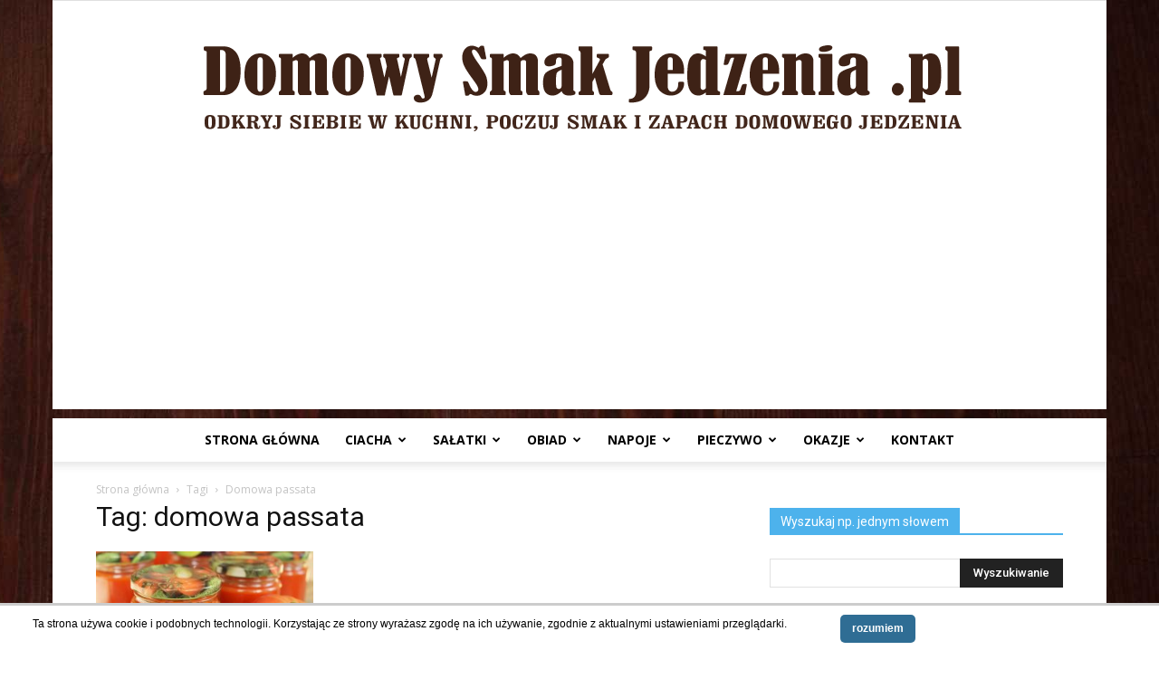

--- FILE ---
content_type: text/html; charset=UTF-8
request_url: https://domowysmakjedzenia.pl/tag/domowa-passata/
body_size: 22493
content:
<!doctype html >
<!--[if IE 8]>    <html class="ie8" lang="en"> <![endif]-->
<!--[if IE 9]>    <html class="ie9" lang="en"> <![endif]-->
<!--[if gt IE 8]><!--> <html lang="pl-PL"> <!--<![endif]-->
<head>
    <title>domowa passata | Domowy Smak Jedzenia .pl</title>
    <meta charset="UTF-8" />
    <meta name="viewport" content="width=device-width, initial-scale=1.0">
    <link rel="pingback" href="https://domowysmakjedzenia.pl/xmlrpc.php" />
    <meta name='robots' content='max-image-preview:large' />
<link rel="icon" type="image/png" href="https://domowysmakjedzenia.pl/wp-content/uploads/2018/03/logo_b.png"><link rel='dns-prefetch' href='//fonts.googleapis.com' />
<link rel="alternate" type="application/rss+xml" title="Domowy Smak Jedzenia .pl &raquo; Kanał z wpisami" href="https://domowysmakjedzenia.pl/feed/" />
<link rel="alternate" type="application/rss+xml" title="Domowy Smak Jedzenia .pl &raquo; Kanał z komentarzami" href="https://domowysmakjedzenia.pl/comments/feed/" />
<link rel="alternate" type="application/rss+xml" title="Domowy Smak Jedzenia .pl &raquo; Kanał z wpisami otagowanymi jako domowa passata" href="https://domowysmakjedzenia.pl/tag/domowa-passata/feed/" />
<script type="text/javascript">
window._wpemojiSettings = {"baseUrl":"https:\/\/s.w.org\/images\/core\/emoji\/14.0.0\/72x72\/","ext":".png","svgUrl":"https:\/\/s.w.org\/images\/core\/emoji\/14.0.0\/svg\/","svgExt":".svg","source":{"concatemoji":"https:\/\/domowysmakjedzenia.pl\/wp-includes\/js\/wp-emoji-release.min.js?ver=6.1"}};
/*! This file is auto-generated */
!function(e,a,t){var n,r,o,i=a.createElement("canvas"),p=i.getContext&&i.getContext("2d");function s(e,t){var a=String.fromCharCode,e=(p.clearRect(0,0,i.width,i.height),p.fillText(a.apply(this,e),0,0),i.toDataURL());return p.clearRect(0,0,i.width,i.height),p.fillText(a.apply(this,t),0,0),e===i.toDataURL()}function c(e){var t=a.createElement("script");t.src=e,t.defer=t.type="text/javascript",a.getElementsByTagName("head")[0].appendChild(t)}for(o=Array("flag","emoji"),t.supports={everything:!0,everythingExceptFlag:!0},r=0;r<o.length;r++)t.supports[o[r]]=function(e){if(p&&p.fillText)switch(p.textBaseline="top",p.font="600 32px Arial",e){case"flag":return s([127987,65039,8205,9895,65039],[127987,65039,8203,9895,65039])?!1:!s([55356,56826,55356,56819],[55356,56826,8203,55356,56819])&&!s([55356,57332,56128,56423,56128,56418,56128,56421,56128,56430,56128,56423,56128,56447],[55356,57332,8203,56128,56423,8203,56128,56418,8203,56128,56421,8203,56128,56430,8203,56128,56423,8203,56128,56447]);case"emoji":return!s([129777,127995,8205,129778,127999],[129777,127995,8203,129778,127999])}return!1}(o[r]),t.supports.everything=t.supports.everything&&t.supports[o[r]],"flag"!==o[r]&&(t.supports.everythingExceptFlag=t.supports.everythingExceptFlag&&t.supports[o[r]]);t.supports.everythingExceptFlag=t.supports.everythingExceptFlag&&!t.supports.flag,t.DOMReady=!1,t.readyCallback=function(){t.DOMReady=!0},t.supports.everything||(n=function(){t.readyCallback()},a.addEventListener?(a.addEventListener("DOMContentLoaded",n,!1),e.addEventListener("load",n,!1)):(e.attachEvent("onload",n),a.attachEvent("onreadystatechange",function(){"complete"===a.readyState&&t.readyCallback()})),(e=t.source||{}).concatemoji?c(e.concatemoji):e.wpemoji&&e.twemoji&&(c(e.twemoji),c(e.wpemoji)))}(window,document,window._wpemojiSettings);
</script>
<style type="text/css">
img.wp-smiley,
img.emoji {
	display: inline !important;
	border: none !important;
	box-shadow: none !important;
	height: 1em !important;
	width: 1em !important;
	margin: 0 0.07em !important;
	vertical-align: -0.1em !important;
	background: none !important;
	padding: 0 !important;
}
</style>
	<link rel='stylesheet' id='wp-block-library-css' href='https://domowysmakjedzenia.pl/wp-includes/css/dist/block-library/style.min.css?ver=6.1' type='text/css' media='all' />
<link rel='stylesheet' id='classic-theme-styles-css' href='https://domowysmakjedzenia.pl/wp-includes/css/classic-themes.min.css?ver=1' type='text/css' media='all' />
<style id='global-styles-inline-css' type='text/css'>
body{--wp--preset--color--black: #000000;--wp--preset--color--cyan-bluish-gray: #abb8c3;--wp--preset--color--white: #ffffff;--wp--preset--color--pale-pink: #f78da7;--wp--preset--color--vivid-red: #cf2e2e;--wp--preset--color--luminous-vivid-orange: #ff6900;--wp--preset--color--luminous-vivid-amber: #fcb900;--wp--preset--color--light-green-cyan: #7bdcb5;--wp--preset--color--vivid-green-cyan: #00d084;--wp--preset--color--pale-cyan-blue: #8ed1fc;--wp--preset--color--vivid-cyan-blue: #0693e3;--wp--preset--color--vivid-purple: #9b51e0;--wp--preset--gradient--vivid-cyan-blue-to-vivid-purple: linear-gradient(135deg,rgba(6,147,227,1) 0%,rgb(155,81,224) 100%);--wp--preset--gradient--light-green-cyan-to-vivid-green-cyan: linear-gradient(135deg,rgb(122,220,180) 0%,rgb(0,208,130) 100%);--wp--preset--gradient--luminous-vivid-amber-to-luminous-vivid-orange: linear-gradient(135deg,rgba(252,185,0,1) 0%,rgba(255,105,0,1) 100%);--wp--preset--gradient--luminous-vivid-orange-to-vivid-red: linear-gradient(135deg,rgba(255,105,0,1) 0%,rgb(207,46,46) 100%);--wp--preset--gradient--very-light-gray-to-cyan-bluish-gray: linear-gradient(135deg,rgb(238,238,238) 0%,rgb(169,184,195) 100%);--wp--preset--gradient--cool-to-warm-spectrum: linear-gradient(135deg,rgb(74,234,220) 0%,rgb(151,120,209) 20%,rgb(207,42,186) 40%,rgb(238,44,130) 60%,rgb(251,105,98) 80%,rgb(254,248,76) 100%);--wp--preset--gradient--blush-light-purple: linear-gradient(135deg,rgb(255,206,236) 0%,rgb(152,150,240) 100%);--wp--preset--gradient--blush-bordeaux: linear-gradient(135deg,rgb(254,205,165) 0%,rgb(254,45,45) 50%,rgb(107,0,62) 100%);--wp--preset--gradient--luminous-dusk: linear-gradient(135deg,rgb(255,203,112) 0%,rgb(199,81,192) 50%,rgb(65,88,208) 100%);--wp--preset--gradient--pale-ocean: linear-gradient(135deg,rgb(255,245,203) 0%,rgb(182,227,212) 50%,rgb(51,167,181) 100%);--wp--preset--gradient--electric-grass: linear-gradient(135deg,rgb(202,248,128) 0%,rgb(113,206,126) 100%);--wp--preset--gradient--midnight: linear-gradient(135deg,rgb(2,3,129) 0%,rgb(40,116,252) 100%);--wp--preset--duotone--dark-grayscale: url('#wp-duotone-dark-grayscale');--wp--preset--duotone--grayscale: url('#wp-duotone-grayscale');--wp--preset--duotone--purple-yellow: url('#wp-duotone-purple-yellow');--wp--preset--duotone--blue-red: url('#wp-duotone-blue-red');--wp--preset--duotone--midnight: url('#wp-duotone-midnight');--wp--preset--duotone--magenta-yellow: url('#wp-duotone-magenta-yellow');--wp--preset--duotone--purple-green: url('#wp-duotone-purple-green');--wp--preset--duotone--blue-orange: url('#wp-duotone-blue-orange');--wp--preset--font-size--small: 13px;--wp--preset--font-size--medium: 20px;--wp--preset--font-size--large: 36px;--wp--preset--font-size--x-large: 42px;--wp--preset--spacing--20: 0.44rem;--wp--preset--spacing--30: 0.67rem;--wp--preset--spacing--40: 1rem;--wp--preset--spacing--50: 1.5rem;--wp--preset--spacing--60: 2.25rem;--wp--preset--spacing--70: 3.38rem;--wp--preset--spacing--80: 5.06rem;}:where(.is-layout-flex){gap: 0.5em;}body .is-layout-flow > .alignleft{float: left;margin-inline-start: 0;margin-inline-end: 2em;}body .is-layout-flow > .alignright{float: right;margin-inline-start: 2em;margin-inline-end: 0;}body .is-layout-flow > .aligncenter{margin-left: auto !important;margin-right: auto !important;}body .is-layout-constrained > .alignleft{float: left;margin-inline-start: 0;margin-inline-end: 2em;}body .is-layout-constrained > .alignright{float: right;margin-inline-start: 2em;margin-inline-end: 0;}body .is-layout-constrained > .aligncenter{margin-left: auto !important;margin-right: auto !important;}body .is-layout-constrained > :where(:not(.alignleft):not(.alignright):not(.alignfull)){max-width: var(--wp--style--global--content-size);margin-left: auto !important;margin-right: auto !important;}body .is-layout-constrained > .alignwide{max-width: var(--wp--style--global--wide-size);}body .is-layout-flex{display: flex;}body .is-layout-flex{flex-wrap: wrap;align-items: center;}body .is-layout-flex > *{margin: 0;}:where(.wp-block-columns.is-layout-flex){gap: 2em;}.has-black-color{color: var(--wp--preset--color--black) !important;}.has-cyan-bluish-gray-color{color: var(--wp--preset--color--cyan-bluish-gray) !important;}.has-white-color{color: var(--wp--preset--color--white) !important;}.has-pale-pink-color{color: var(--wp--preset--color--pale-pink) !important;}.has-vivid-red-color{color: var(--wp--preset--color--vivid-red) !important;}.has-luminous-vivid-orange-color{color: var(--wp--preset--color--luminous-vivid-orange) !important;}.has-luminous-vivid-amber-color{color: var(--wp--preset--color--luminous-vivid-amber) !important;}.has-light-green-cyan-color{color: var(--wp--preset--color--light-green-cyan) !important;}.has-vivid-green-cyan-color{color: var(--wp--preset--color--vivid-green-cyan) !important;}.has-pale-cyan-blue-color{color: var(--wp--preset--color--pale-cyan-blue) !important;}.has-vivid-cyan-blue-color{color: var(--wp--preset--color--vivid-cyan-blue) !important;}.has-vivid-purple-color{color: var(--wp--preset--color--vivid-purple) !important;}.has-black-background-color{background-color: var(--wp--preset--color--black) !important;}.has-cyan-bluish-gray-background-color{background-color: var(--wp--preset--color--cyan-bluish-gray) !important;}.has-white-background-color{background-color: var(--wp--preset--color--white) !important;}.has-pale-pink-background-color{background-color: var(--wp--preset--color--pale-pink) !important;}.has-vivid-red-background-color{background-color: var(--wp--preset--color--vivid-red) !important;}.has-luminous-vivid-orange-background-color{background-color: var(--wp--preset--color--luminous-vivid-orange) !important;}.has-luminous-vivid-amber-background-color{background-color: var(--wp--preset--color--luminous-vivid-amber) !important;}.has-light-green-cyan-background-color{background-color: var(--wp--preset--color--light-green-cyan) !important;}.has-vivid-green-cyan-background-color{background-color: var(--wp--preset--color--vivid-green-cyan) !important;}.has-pale-cyan-blue-background-color{background-color: var(--wp--preset--color--pale-cyan-blue) !important;}.has-vivid-cyan-blue-background-color{background-color: var(--wp--preset--color--vivid-cyan-blue) !important;}.has-vivid-purple-background-color{background-color: var(--wp--preset--color--vivid-purple) !important;}.has-black-border-color{border-color: var(--wp--preset--color--black) !important;}.has-cyan-bluish-gray-border-color{border-color: var(--wp--preset--color--cyan-bluish-gray) !important;}.has-white-border-color{border-color: var(--wp--preset--color--white) !important;}.has-pale-pink-border-color{border-color: var(--wp--preset--color--pale-pink) !important;}.has-vivid-red-border-color{border-color: var(--wp--preset--color--vivid-red) !important;}.has-luminous-vivid-orange-border-color{border-color: var(--wp--preset--color--luminous-vivid-orange) !important;}.has-luminous-vivid-amber-border-color{border-color: var(--wp--preset--color--luminous-vivid-amber) !important;}.has-light-green-cyan-border-color{border-color: var(--wp--preset--color--light-green-cyan) !important;}.has-vivid-green-cyan-border-color{border-color: var(--wp--preset--color--vivid-green-cyan) !important;}.has-pale-cyan-blue-border-color{border-color: var(--wp--preset--color--pale-cyan-blue) !important;}.has-vivid-cyan-blue-border-color{border-color: var(--wp--preset--color--vivid-cyan-blue) !important;}.has-vivid-purple-border-color{border-color: var(--wp--preset--color--vivid-purple) !important;}.has-vivid-cyan-blue-to-vivid-purple-gradient-background{background: var(--wp--preset--gradient--vivid-cyan-blue-to-vivid-purple) !important;}.has-light-green-cyan-to-vivid-green-cyan-gradient-background{background: var(--wp--preset--gradient--light-green-cyan-to-vivid-green-cyan) !important;}.has-luminous-vivid-amber-to-luminous-vivid-orange-gradient-background{background: var(--wp--preset--gradient--luminous-vivid-amber-to-luminous-vivid-orange) !important;}.has-luminous-vivid-orange-to-vivid-red-gradient-background{background: var(--wp--preset--gradient--luminous-vivid-orange-to-vivid-red) !important;}.has-very-light-gray-to-cyan-bluish-gray-gradient-background{background: var(--wp--preset--gradient--very-light-gray-to-cyan-bluish-gray) !important;}.has-cool-to-warm-spectrum-gradient-background{background: var(--wp--preset--gradient--cool-to-warm-spectrum) !important;}.has-blush-light-purple-gradient-background{background: var(--wp--preset--gradient--blush-light-purple) !important;}.has-blush-bordeaux-gradient-background{background: var(--wp--preset--gradient--blush-bordeaux) !important;}.has-luminous-dusk-gradient-background{background: var(--wp--preset--gradient--luminous-dusk) !important;}.has-pale-ocean-gradient-background{background: var(--wp--preset--gradient--pale-ocean) !important;}.has-electric-grass-gradient-background{background: var(--wp--preset--gradient--electric-grass) !important;}.has-midnight-gradient-background{background: var(--wp--preset--gradient--midnight) !important;}.has-small-font-size{font-size: var(--wp--preset--font-size--small) !important;}.has-medium-font-size{font-size: var(--wp--preset--font-size--medium) !important;}.has-large-font-size{font-size: var(--wp--preset--font-size--large) !important;}.has-x-large-font-size{font-size: var(--wp--preset--font-size--x-large) !important;}
.wp-block-navigation a:where(:not(.wp-element-button)){color: inherit;}
:where(.wp-block-columns.is-layout-flex){gap: 2em;}
.wp-block-pullquote{font-size: 1.5em;line-height: 1.6;}
</style>
<link rel='stylesheet' id='scnb-cookiebar-css-css' href='https://domowysmakjedzenia.pl/wp-content/plugins/simple-cookie-notification-bar/assets/css/style.min.css?ver=1.5' type='text/css' media='all' />
<link rel='stylesheet' id='google-fonts-style-css' href='https://fonts.googleapis.com/css?family=Open+Sans%3A300italic%2C400%2C400italic%2C600%2C600italic%2C700%7CRoboto%3A300%2C400%2C400italic%2C500%2C500italic%2C700%2C900&#038;ver=8.7.2' type='text/css' media='all' />
<link rel='stylesheet' id='td-theme-css' href='https://domowysmakjedzenia.pl/wp-content/themes/Newspaper/style.css?ver=8.7.2' type='text/css' media='all' />
<script type='text/javascript' src='https://domowysmakjedzenia.pl/wp-includes/js/jquery/jquery.min.js?ver=3.6.1' id='jquery-core-js'></script>
<script type='text/javascript' src='https://domowysmakjedzenia.pl/wp-includes/js/jquery/jquery-migrate.min.js?ver=3.3.2' id='jquery-migrate-js'></script>
<script type='text/javascript' id='scnb-cookiebar-js-js-extra'>
/* <![CDATA[ */
var scnb_vars = {"domain_name":"domowysmakjedzenia.pl"};
/* ]]> */
</script>
<script type='text/javascript' src='https://domowysmakjedzenia.pl/wp-content/plugins/simple-cookie-notification-bar/assets/js/script.js?ver=1.5' id='scnb-cookiebar-js-js'></script>
<link rel="https://api.w.org/" href="https://domowysmakjedzenia.pl/wp-json/" /><link rel="alternate" type="application/json" href="https://domowysmakjedzenia.pl/wp-json/wp/v2/tags/2843" /><link rel="EditURI" type="application/rsd+xml" title="RSD" href="https://domowysmakjedzenia.pl/xmlrpc.php?rsd" />
<link rel="wlwmanifest" type="application/wlwmanifest+xml" href="https://domowysmakjedzenia.pl/wp-includes/wlwmanifest.xml" />
<meta name="generator" content="WordPress 6.1" />
			<script>
				window.tdwGlobal = {"adminUrl":"https:\/\/domowysmakjedzenia.pl\/wp-admin\/","wpRestNonce":"de59d915c6","wpRestUrl":"https:\/\/domowysmakjedzenia.pl\/wp-json\/","permalinkStructure":"\/%year%\/%monthnum%\/%day%\/%postname%\/"};
			</script>
			<!--[if lt IE 9]><script src="https://html5shim.googlecode.com/svn/trunk/html5.js"></script><![endif]-->
    
<!-- JS generated by theme -->

<script>
    
    

	    var tdBlocksArray = []; //here we store all the items for the current page

	    //td_block class - each ajax block uses a object of this class for requests
	    function tdBlock() {
		    this.id = '';
		    this.block_type = 1; //block type id (1-234 etc)
		    this.atts = '';
		    this.td_column_number = '';
		    this.td_current_page = 1; //
		    this.post_count = 0; //from wp
		    this.found_posts = 0; //from wp
		    this.max_num_pages = 0; //from wp
		    this.td_filter_value = ''; //current live filter value
		    this.is_ajax_running = false;
		    this.td_user_action = ''; // load more or infinite loader (used by the animation)
		    this.header_color = '';
		    this.ajax_pagination_infinite_stop = ''; //show load more at page x
	    }


        // td_js_generator - mini detector
        (function(){
            var htmlTag = document.getElementsByTagName("html")[0];

	        if ( navigator.userAgent.indexOf("MSIE 10.0") > -1 ) {
                htmlTag.className += ' ie10';
            }

            if ( !!navigator.userAgent.match(/Trident.*rv\:11\./) ) {
                htmlTag.className += ' ie11';
            }

	        if ( navigator.userAgent.indexOf("Edge") > -1 ) {
                htmlTag.className += ' ieEdge';
            }

            if ( /(iPad|iPhone|iPod)/g.test(navigator.userAgent) ) {
                htmlTag.className += ' td-md-is-ios';
            }

            var user_agent = navigator.userAgent.toLowerCase();
            if ( user_agent.indexOf("android") > -1 ) {
                htmlTag.className += ' td-md-is-android';
            }

            if ( -1 !== navigator.userAgent.indexOf('Mac OS X')  ) {
                htmlTag.className += ' td-md-is-os-x';
            }

            if ( /chrom(e|ium)/.test(navigator.userAgent.toLowerCase()) ) {
               htmlTag.className += ' td-md-is-chrome';
            }

            if ( -1 !== navigator.userAgent.indexOf('Firefox') ) {
                htmlTag.className += ' td-md-is-firefox';
            }

            if ( -1 !== navigator.userAgent.indexOf('Safari') && -1 === navigator.userAgent.indexOf('Chrome') ) {
                htmlTag.className += ' td-md-is-safari';
            }

            if( -1 !== navigator.userAgent.indexOf('IEMobile') ){
                htmlTag.className += ' td-md-is-iemobile';
            }

        })();




        var tdLocalCache = {};

        ( function () {
            "use strict";

            tdLocalCache = {
                data: {},
                remove: function (resource_id) {
                    delete tdLocalCache.data[resource_id];
                },
                exist: function (resource_id) {
                    return tdLocalCache.data.hasOwnProperty(resource_id) && tdLocalCache.data[resource_id] !== null;
                },
                get: function (resource_id) {
                    return tdLocalCache.data[resource_id];
                },
                set: function (resource_id, cachedData) {
                    tdLocalCache.remove(resource_id);
                    tdLocalCache.data[resource_id] = cachedData;
                }
            };
        })();

    
    
var td_viewport_interval_list=[{"limitBottom":767,"sidebarWidth":228},{"limitBottom":1018,"sidebarWidth":300},{"limitBottom":1140,"sidebarWidth":324}];
var td_ajax_url="https:\/\/domowysmakjedzenia.pl\/wp-admin\/admin-ajax.php?td_theme_name=Newspaper&v=8.7.2";
var td_get_template_directory_uri="https:\/\/domowysmakjedzenia.pl\/wp-content\/themes\/Newspaper";
var tds_snap_menu="";
var tds_logo_on_sticky="";
var tds_header_style="10";
var td_please_wait="Prosz\u0119 czeka\u0107 ...";
var td_email_user_pass_incorrect="U\u017cytkownik lub has\u0142o niepoprawne!";
var td_email_user_incorrect="E-mail lub nazwa u\u017cytkownika jest niepoprawna!";
var td_email_incorrect="E-mail niepoprawny!";
var tds_more_articles_on_post_enable="";
var tds_more_articles_on_post_time_to_wait="";
var tds_more_articles_on_post_pages_distance_from_top=0;
var tds_theme_color_site_wide="#4db2ec";
var tds_smart_sidebar="";
var tdThemeName="Newspaper";
var td_magnific_popup_translation_tPrev="Poprzedni (Strza\u0142ka w lewo)";
var td_magnific_popup_translation_tNext="Nast\u0119pny (Strza\u0142ka w prawo)";
var td_magnific_popup_translation_tCounter="%curr% z %total%";
var td_magnific_popup_translation_ajax_tError="Zawarto\u015b\u0107 z %url% nie mo\u017ce by\u0107 za\u0142adowana.";
var td_magnific_popup_translation_image_tError="Obraz #%curr% nie mo\u017ce by\u0107 za\u0142adowany.";
var tdDateNamesI18n={"month_names":["stycze\u0144","luty","marzec","kwiecie\u0144","maj","czerwiec","lipiec","sierpie\u0144","wrzesie\u0144","pa\u017adziernik","listopad","grudzie\u0144"],"month_names_short":["sty","lut","mar","kw.","maj","cze","lip","sie","wrz","pa\u017a","lis","gru"],"day_names":["niedziela","poniedzia\u0142ek","wtorek","\u015broda","czwartek","pi\u0105tek","sobota"],"day_names_short":["niedz.","pon.","wt.","\u015br.","czw.","pt.","sob."]};
var td_ad_background_click_link="";
var td_ad_background_click_target="";
</script>


<!-- Header style compiled by theme -->

<style>
    

body {
	background-image:url("https://domowysmakjedzenia.pl/wp-content/uploads/2015/04/tlo.jpg");
	background-repeat:repeat-x;
	background-position:center top;
	background-attachment:fixed;
}
.td-post-template-default .td-post-header .entry-title {
        font-size:53px;
	
    }
    
    .td-post-content p,
    .td-post-content {
        font-size:18px;
	
    }
</style>

<!-- Global site tag (gtag.js) - Google Analytics -->
<script async src="https://www.googletagmanager.com/gtag/js?id=UA-61296683-1"></script>
<script>
  window.dataLayer = window.dataLayer || [];
  function gtag(){dataLayer.push(arguments);}
  gtag('js', new Date());

  gtag('config', 'UA-61296683-1');
</script>
<script type="application/ld+json">
                        {
                            "@context": "http://schema.org",
                            "@type": "BreadcrumbList",
                            "itemListElement": [{
                            "@type": "ListItem",
                            "position": 1,
                                "item": {
                                "@type": "WebSite",
                                "@id": "https://domowysmakjedzenia.pl/",
                                "name": "Strona główna"                                               
                            }
                        },{
                            "@type": "ListItem",
                            "position": 2,
                                "item": {
                                "@type": "WebPage",
                                "@id": "https://domowysmakjedzenia.pl/tag/domowa-passata/",
                                "name": "Domowa passata"
                            }
                        }    ]
                        }
                       </script>	<style id="tdw-css-placeholder"></style></head>

<body class="archive tag tag-domowa-passata tag-2843 global-block-template-1 td-boxed-layout" itemscope="itemscope" itemtype="https://schema.org/WebPage">

        <div class="td-scroll-up"><i class="td-icon-menu-up"></i></div>
    
    <div class="td-menu-background"></div>
<div id="td-mobile-nav">
    <div class="td-mobile-container">
        <!-- mobile menu top section -->
        <div class="td-menu-socials-wrap">
            <!-- socials -->
            <div class="td-menu-socials">
                            </div>
            <!-- close button -->
            <div class="td-mobile-close">
                <a href="#"><i class="td-icon-close-mobile"></i></a>
            </div>
        </div>

        <!-- login section -->
        
        <!-- menu section -->
        <div class="td-mobile-content">
            <div class="menu-menu-glowne-container"><ul id="menu-menu-glowne" class="td-mobile-main-menu"><li id="menu-item-13299" class="menu-item menu-item-type-post_type menu-item-object-page menu-item-home menu-item-first menu-item-13299"><a href="https://domowysmakjedzenia.pl/">Strona główna</a></li>
<li id="menu-item-12978" class="menu-item menu-item-type-taxonomy menu-item-object-category menu-item-has-children menu-item-12978"><a title="ciacha i desery" href="https://domowysmakjedzenia.pl/category/ciacha-i-desery/">ciacha<i class="td-icon-menu-right td-element-after"></i></a>
<ul class="sub-menu">
	<li id="menu-item-0" class="menu-item-0"><a href="https://domowysmakjedzenia.pl/category/ciacha-i-desery/babki/">babki</a></li>
	<li class="menu-item-0"><a href="https://domowysmakjedzenia.pl/category/ciacha-i-desery/bez-pieczenia/">bez pieczenia</a></li>
	<li class="menu-item-0"><a href="https://domowysmakjedzenia.pl/category/ciacha-i-desery/ciasta/">ciasta</a></li>
	<li class="menu-item-0"><a href="https://domowysmakjedzenia.pl/category/ciacha-i-desery/ciasta-i-ciasteczka-plr-u/">ciasta i ciasteczka PRL-u</a></li>
	<li class="menu-item-0"><a href="https://domowysmakjedzenia.pl/category/ciacha-i-desery/ciasta-z-galaretka/">ciasta z galaretką</a></li>
	<li class="menu-item-0"><a href="https://domowysmakjedzenia.pl/category/ciacha-i-desery/ciasta-z-kremem/">ciasta z kremem</a></li>
	<li class="menu-item-0"><a href="https://domowysmakjedzenia.pl/category/ciacha-i-desery/ciasteczka/">ciasteczka</a></li>
	<li class="menu-item-0"><a href="https://domowysmakjedzenia.pl/category/ciacha-i-desery/ciasto-francuskie/">ciasto francuskie</a></li>
	<li class="menu-item-0"><a href="https://domowysmakjedzenia.pl/category/ciacha-i-desery/ciasto-parzone/">ciasto parzone</a></li>
	<li class="menu-item-0"><a href="https://domowysmakjedzenia.pl/category/ciacha-i-desery/desery/">desery</a></li>
	<li class="menu-item-0"><a href="https://domowysmakjedzenia.pl/category/ciacha-i-desery/desery/lody/">lody</a></li>
	<li class="menu-item-0"><a href="https://domowysmakjedzenia.pl/category/ciacha-i-desery/desery/rozne/">różne</a></li>
	<li class="menu-item-0"><a href="https://domowysmakjedzenia.pl/category/ciacha-i-desery/dodatki-ciacha-i-desery/">dodatki</a></li>
	<li class="menu-item-0"><a href="https://domowysmakjedzenia.pl/category/ciacha-i-desery/drozdzowe/">drożdżowe</a></li>
	<li class="menu-item-0"><a href="https://domowysmakjedzenia.pl/category/ciacha-i-desery/gofry/">gofry</a></li>
	<li class="menu-item-0"><a href="https://domowysmakjedzenia.pl/category/ciacha-i-desery/jableczniki-szarlotki/">jabłeczniki szarlotki</a></li>
	<li class="menu-item-0"><a href="https://domowysmakjedzenia.pl/category/ciacha-i-desery/makowce/">makowce</a></li>
	<li class="menu-item-0"><a href="https://domowysmakjedzenia.pl/category/ciacha-i-desery/marchewkowe/">marchewkowe</a></li>
	<li class="menu-item-0"><a href="https://domowysmakjedzenia.pl/category/ciacha-i-desery/masy-i-kremy-do-ciast/">masy i kremy do ciast</a></li>
	<li class="menu-item-0"><a href="https://domowysmakjedzenia.pl/category/ciacha-i-desery/mazurki/">mazurki</a></li>
	<li class="menu-item-0"><a href="https://domowysmakjedzenia.pl/category/ciacha-i-desery/miodowniki/">miodowniki</a></li>
	<li class="menu-item-0"><a href="https://domowysmakjedzenia.pl/category/ciacha-i-desery/muffiny/">muffiny</a></li>
	<li class="menu-item-0"><a href="https://domowysmakjedzenia.pl/category/ciacha-i-desery/murzynki/">murzynki</a></li>
	<li class="menu-item-0"><a href="https://domowysmakjedzenia.pl/category/ciacha-i-desery/paczki/">pączki</a></li>
	<li class="menu-item-0"><a href="https://domowysmakjedzenia.pl/category/ciacha-i-desery/pierniki-i-piernikczki/">pierniki i piernikczki</a></li>
	<li class="menu-item-0"><a href="https://domowysmakjedzenia.pl/category/ciacha-i-desery/polewa/">polewa</a></li>
	<li class="menu-item-0"><a href="https://domowysmakjedzenia.pl/category/ciacha-i-desery/praliny/">praliny</a></li>
	<li class="menu-item-0"><a href="https://domowysmakjedzenia.pl/category/ciacha-i-desery/rogaliki/">rogaliki</a></li>
	<li class="menu-item-0"><a href="https://domowysmakjedzenia.pl/category/ciacha-i-desery/rolady/">rolady</a></li>
	<li class="menu-item-0"><a href="https://domowysmakjedzenia.pl/category/ciacha-i-desery/serniki/">serniki</a></li>
</ul>
</li>
<li id="menu-item-14074" class="menu-item menu-item-type-taxonomy menu-item-object-category menu-item-has-children menu-item-14074"><a href="https://domowysmakjedzenia.pl/category/salatki/">sałatki<i class="td-icon-menu-right td-element-after"></i></a>
<ul class="sub-menu">
	<li class="menu-item-0"><a href="https://domowysmakjedzenia.pl/category/salatki/salatki-letnie/">sałatki letnie</a></li>
</ul>
</li>
<li id="menu-item-13044" class="menu-item menu-item-type-taxonomy menu-item-object-category menu-item-has-children menu-item-13044"><a href="https://domowysmakjedzenia.pl/category/dania-glowne/">obiad<i class="td-icon-menu-right td-element-after"></i></a>
<ul class="sub-menu">
	<li class="menu-item-0"><a href="https://domowysmakjedzenia.pl/category/dania-glowne/dodatki/">dodatki</a></li>
	<li class="menu-item-0"><a href="https://domowysmakjedzenia.pl/category/dania-glowne/golabki-bigosy/">gołąbki bigosy</a></li>
	<li class="menu-item-0"><a href="https://domowysmakjedzenia.pl/category/dania-glowne/grzyby/">grzyby</a></li>
	<li class="menu-item-0"><a href="https://domowysmakjedzenia.pl/category/dania-glowne/jarskie/">jarskie</a></li>
	<li class="menu-item-0"><a href="https://domowysmakjedzenia.pl/category/dania-glowne/jednogarnkowe/">jednogarnkowe</a></li>
	<li class="menu-item-0"><a href="https://domowysmakjedzenia.pl/category/dania-glowne/kotlety/">kotlety</a></li>
	<li class="menu-item-0"><a href="https://domowysmakjedzenia.pl/category/dania-glowne/makarony-i-kluski/">makarony i kluski</a></li>
	<li class="menu-item-0"><a href="https://domowysmakjedzenia.pl/category/dania-glowne/miesne/">mięsne</a></li>
	<li class="menu-item-0"><a href="https://domowysmakjedzenia.pl/category/dania-glowne/nalesniki/">naleśniki racuchy krokiety</a></li>
	<li class="menu-item-0"><a href="https://domowysmakjedzenia.pl/category/dania-glowne/pierogi/">pierogi i kopytka</a></li>
	<li class="menu-item-0"><a href="https://domowysmakjedzenia.pl/category/dania-glowne/placki-ziemniaczane/">placki ziemniaczane</a></li>
	<li class="menu-item-0"><a href="https://domowysmakjedzenia.pl/category/dania-glowne/ryby/">ryby</a></li>
	<li class="menu-item-0"><a href="https://domowysmakjedzenia.pl/category/dania-glowne/surowki/">surówki</a></li>
	<li class="menu-item-0"><a href="https://domowysmakjedzenia.pl/category/dania-glowne/tarty/">tarty</a></li>
	<li class="menu-item-0"><a href="https://domowysmakjedzenia.pl/category/dania-glowne/z-kasza-lub-ryzem/">z kaszą lub ryżem</a></li>
	<li class="menu-item-0"><a href="https://domowysmakjedzenia.pl/category/dania-glowne/zapiekanki/">zapiekanki</a></li>
	<li class="menu-item-0"><a href="https://domowysmakjedzenia.pl/category/dania-glowne/zupy/">zupy</a></li>
</ul>
</li>
<li id="menu-item-14077" class="menu-item menu-item-type-taxonomy menu-item-object-category menu-item-has-children menu-item-14077"><a title="napoje" href="https://domowysmakjedzenia.pl/category/napoje-2/">napoje<i class="td-icon-menu-right td-element-after"></i></a>
<ul class="sub-menu">
	<li class="menu-item-0"><a href="https://domowysmakjedzenia.pl/category/napoje-2/domowe-syropy/">domowe syropy</a></li>
	<li class="menu-item-0"><a href="https://domowysmakjedzenia.pl/category/napoje-2/drinki-shoty-koktajle/">drinki shot&#8217;y koktajle [+18]</a></li>
	<li class="menu-item-0"><a href="https://domowysmakjedzenia.pl/category/napoje-2/herbaty-napary-ziolowe/">herbaty napary ziołowe</a></li>
	<li class="menu-item-0"><a href="https://domowysmakjedzenia.pl/category/napoje-2/kawa-czekolada/">kawa czekolada</a></li>
	<li class="menu-item-0"><a href="https://domowysmakjedzenia.pl/category/napoje-2/likiery-nalewki/">likiery nalewki [+18]</a></li>
	<li class="menu-item-0"><a href="https://domowysmakjedzenia.pl/category/napoje-2/mleko/">mleko</a></li>
	<li class="menu-item-0"><a href="https://domowysmakjedzenia.pl/category/napoje-2/napoje/">napoje soki kompoty koktajle smoothie</a></li>
</ul>
</li>
<li id="menu-item-14075" class="menu-item menu-item-type-taxonomy menu-item-object-category menu-item-has-children menu-item-14075"><a href="https://domowysmakjedzenia.pl/category/pieczywo/">pieczywo<i class="td-icon-menu-right td-element-after"></i></a>
<ul class="sub-menu">
	<li class="menu-item-0"><a href="https://domowysmakjedzenia.pl/category/pieczywo/bulki/">bułki</a></li>
	<li class="menu-item-0"><a href="https://domowysmakjedzenia.pl/category/pieczywo/chleby/">chleby</a></li>
	<li class="menu-item-0"><a href="https://domowysmakjedzenia.pl/category/pieczywo/zakwas/">zakwas</a></li>
</ul>
</li>
<li id="menu-item-14076" class="menu-item menu-item-type-taxonomy menu-item-object-category menu-item-has-children menu-item-14076"><a title="okazje" href="https://domowysmakjedzenia.pl/category/okazjonalnie/">okazje<i class="td-icon-menu-right td-element-after"></i></a>
<ul class="sub-menu">
	<li class="menu-item-0"><a href="https://domowysmakjedzenia.pl/category/okazjonalnie/boze-narodzenie/">Boże Narodzenie</a></li>
	<li class="menu-item-0"><a href="https://domowysmakjedzenia.pl/category/okazjonalnie/boze-narodzenie/gania-wigilijne/">dania wigilijne</a></li>
	<li class="menu-item-0"><a href="https://domowysmakjedzenia.pl/category/okazjonalnie/przyjecie-komunijne/">Przyjęcie Komunijne</a></li>
	<li class="menu-item-0"><a href="https://domowysmakjedzenia.pl/category/okazjonalnie/przyjecie-komunijne/ciasta-przyjecie-komunijne/">ciasta</a></li>
	<li class="menu-item-0"><a href="https://domowysmakjedzenia.pl/category/okazjonalnie/przyjecie-komunijne/dania-i-przekaski/">dania i przekąski</a></li>
	<li class="menu-item-0"><a href="https://domowysmakjedzenia.pl/category/okazjonalnie/sylwester-karnawal/">Sylwester Karnawał</a></li>
	<li class="menu-item-0"><a href="https://domowysmakjedzenia.pl/category/okazjonalnie/tlusty-czwartek/">Tłusty Czwartek</a></li>
	<li class="menu-item-0"><a href="https://domowysmakjedzenia.pl/category/okazjonalnie/wielkanoc/">Wielkanoc</a></li>
	<li class="menu-item-0"><a href="https://domowysmakjedzenia.pl/category/okazjonalnie/wielkanoc/dania-i-przekaski-wielkanocne/">dania i przekąski Wielkanocne</a></li>
</ul>
</li>
<li id="menu-item-12976" class="menu-item menu-item-type-post_type menu-item-object-page menu-item-12976"><a href="https://domowysmakjedzenia.pl/kontakt/">Kontakt</a></li>
</ul></div>        </div>
    </div>

    <!-- register/login section -->
    </div>    <div class="td-search-background"></div>
<div class="td-search-wrap-mob">
	<div class="td-drop-down-search" aria-labelledby="td-header-search-button">
		<form method="get" class="td-search-form" action="https://domowysmakjedzenia.pl/">
			<!-- close button -->
			<div class="td-search-close">
				<a href="#"><i class="td-icon-close-mobile"></i></a>
			</div>
			<div role="search" class="td-search-input">
				<span>Wyszukiwanie</span>
				<input id="td-header-search-mob" type="text" value="" name="s" autocomplete="off" />
			</div>
		</form>
		<div id="td-aj-search-mob"></div>
	</div>
</div>    
    
    <div id="td-outer-wrap" class="td-theme-wrap">
    
        <!--
Header style 10
-->

<div class="td-header-wrap td-header-style-10 ">
    
	<div class="td-header-top-menu-full td-container-wrap ">
		<div class="td-container td-header-row td-header-top-menu">
            <!-- LOGIN MODAL -->
		</div>
	</div>

    <div class="td-banner-wrap-full td-logo-wrap-full td-logo-mobile-loaded td-container-wrap ">
        <div class="td-header-sp-logo">
            		<a class="td-main-logo" href="https://domowysmakjedzenia.pl/">
			<img class="td-retina-data"  data-retina="https://domowysmakjedzenia.pl/wp-content/uploads/2018/03/logo_b.png" src="https://domowysmakjedzenia.pl/wp-content/uploads/2018/03/logo_b.png" alt="" width="934"/>
			<span class="td-visual-hidden">Domowy Smak Jedzenia .pl</span>
		</a>
	        </div>
    </div>

	<div class="td-header-menu-wrap-full td-container-wrap ">
        
        <div class="td-header-menu-wrap td-header-gradient ">
			<div class="td-container td-header-row td-header-main-menu">
				<div id="td-header-menu" role="navigation">
    <div id="td-top-mobile-toggle"><a href="#"><i class="td-icon-font td-icon-mobile"></i></a></div>
    <div class="td-main-menu-logo td-logo-in-header">
        		<a class="td-mobile-logo td-sticky-disable" href="https://domowysmakjedzenia.pl/">
			<img class="td-retina-data" data-retina="https://domowysmakjedzenia.pl/wp-content/uploads/2018/03/logo_b.png" src="https://domowysmakjedzenia.pl/wp-content/uploads/2018/03/logo_b.png" alt=""/>
		</a>
			<a class="td-header-logo td-sticky-disable" href="https://domowysmakjedzenia.pl/">
			<img class="td-retina-data" data-retina="https://domowysmakjedzenia.pl/wp-content/uploads/2018/03/logo_b.png" src="https://domowysmakjedzenia.pl/wp-content/uploads/2018/03/logo_b.png" alt=""/>
		</a>
	    </div>
    <div class="menu-menu-glowne-container"><ul id="menu-menu-glowne-1" class="sf-menu"><li class="menu-item menu-item-type-post_type menu-item-object-page menu-item-home menu-item-first td-menu-item td-normal-menu menu-item-13299"><a href="https://domowysmakjedzenia.pl/">Strona główna</a></li>
<li class="menu-item menu-item-type-taxonomy menu-item-object-category td-menu-item td-mega-menu menu-item-12978"><a title="ciacha i desery" href="https://domowysmakjedzenia.pl/category/ciacha-i-desery/">ciacha</a>
<ul class="sub-menu">
	<li class="menu-item-0"><div class="td-container-border"><div class="td-mega-grid"><div class="td_block_wrap td_block_mega_menu td_uid_1_696cd1de1d9ec_rand td_with_ajax_pagination td-pb-border-top td_block_template_1"  data-td-block-uid="td_uid_1_696cd1de1d9ec" ><script>var block_td_uid_1_696cd1de1d9ec = new tdBlock();
block_td_uid_1_696cd1de1d9ec.id = "td_uid_1_696cd1de1d9ec";
block_td_uid_1_696cd1de1d9ec.atts = '{"limit":4,"td_column_number":3,"ajax_pagination":"next_prev","category_id":"9","show_child_cat":30,"td_ajax_filter_type":"td_category_ids_filter","td_ajax_preloading":"","block_template_id":"","header_color":"","ajax_pagination_infinite_stop":"","offset":"","td_filter_default_txt":"","td_ajax_filter_ids":"","el_class":"","color_preset":"","border_top":"","css":"","tdc_css":"","class":"td_uid_1_696cd1de1d9ec_rand","tdc_css_class":"td_uid_1_696cd1de1d9ec_rand","tdc_css_class_style":"td_uid_1_696cd1de1d9ec_rand_style"}';
block_td_uid_1_696cd1de1d9ec.td_column_number = "3";
block_td_uid_1_696cd1de1d9ec.block_type = "td_block_mega_menu";
block_td_uid_1_696cd1de1d9ec.post_count = "4";
block_td_uid_1_696cd1de1d9ec.found_posts = "1205";
block_td_uid_1_696cd1de1d9ec.header_color = "";
block_td_uid_1_696cd1de1d9ec.ajax_pagination_infinite_stop = "";
block_td_uid_1_696cd1de1d9ec.max_num_pages = "302";
tdBlocksArray.push(block_td_uid_1_696cd1de1d9ec);
</script><div class="td_mega_menu_sub_cats"><div class="block-mega-child-cats"><a class="cur-sub-cat mega-menu-sub-cat-td_uid_1_696cd1de1d9ec" id="td_uid_2_696cd1de2050c" data-td_block_id="td_uid_1_696cd1de1d9ec" data-td_filter_value="" href="https://domowysmakjedzenia.pl/category/ciacha-i-desery/">Wszystko</a><a class="mega-menu-sub-cat-td_uid_1_696cd1de1d9ec"  id="td_uid_3_696cd1de2053d" data-td_block_id="td_uid_1_696cd1de1d9ec" data-td_filter_value="945" href="https://domowysmakjedzenia.pl/category/ciacha-i-desery/babki/">babki</a><a class="mega-menu-sub-cat-td_uid_1_696cd1de1d9ec"  id="td_uid_4_696cd1de2055d" data-td_block_id="td_uid_1_696cd1de1d9ec" data-td_filter_value="55" href="https://domowysmakjedzenia.pl/category/ciacha-i-desery/bez-pieczenia/">bez pieczenia</a><a class="mega-menu-sub-cat-td_uid_1_696cd1de1d9ec"  id="td_uid_5_696cd1de2058b" data-td_block_id="td_uid_1_696cd1de1d9ec" data-td_filter_value="46" href="https://domowysmakjedzenia.pl/category/ciacha-i-desery/ciasta/">ciasta</a><a class="mega-menu-sub-cat-td_uid_1_696cd1de1d9ec"  id="td_uid_6_696cd1de205b7" data-td_block_id="td_uid_1_696cd1de1d9ec" data-td_filter_value="4986" href="https://domowysmakjedzenia.pl/category/ciacha-i-desery/ciasta-i-ciasteczka-plr-u/">ciasta i ciasteczka PRL-u</a><a class="mega-menu-sub-cat-td_uid_1_696cd1de1d9ec"  id="td_uid_7_696cd1de205e5" data-td_block_id="td_uid_1_696cd1de1d9ec" data-td_filter_value="5002" href="https://domowysmakjedzenia.pl/category/ciacha-i-desery/ciasta-z-galaretka/">ciasta z galaretką</a><a class="mega-menu-sub-cat-td_uid_1_696cd1de1d9ec"  id="td_uid_8_696cd1de20608" data-td_block_id="td_uid_1_696cd1de1d9ec" data-td_filter_value="5001" href="https://domowysmakjedzenia.pl/category/ciacha-i-desery/ciasta-z-kremem/">ciasta z kremem</a><a class="mega-menu-sub-cat-td_uid_1_696cd1de1d9ec"  id="td_uid_9_696cd1de20620" data-td_block_id="td_uid_1_696cd1de1d9ec" data-td_filter_value="39" href="https://domowysmakjedzenia.pl/category/ciacha-i-desery/ciasteczka/">ciasteczka</a><a class="mega-menu-sub-cat-td_uid_1_696cd1de1d9ec"  id="td_uid_10_696cd1de20636" data-td_block_id="td_uid_1_696cd1de1d9ec" data-td_filter_value="4271" href="https://domowysmakjedzenia.pl/category/ciacha-i-desery/ciasto-francuskie/">ciasto francuskie</a><a class="mega-menu-sub-cat-td_uid_1_696cd1de1d9ec"  id="td_uid_11_696cd1de2064b" data-td_block_id="td_uid_1_696cd1de1d9ec" data-td_filter_value="3814" href="https://domowysmakjedzenia.pl/category/ciacha-i-desery/ciasto-parzone/">ciasto parzone</a><a class="mega-menu-sub-cat-td_uid_1_696cd1de1d9ec"  id="td_uid_12_696cd1de20660" data-td_block_id="td_uid_1_696cd1de1d9ec" data-td_filter_value="403" href="https://domowysmakjedzenia.pl/category/ciacha-i-desery/desery/">desery</a><a class="mega-menu-sub-cat-td_uid_1_696cd1de1d9ec"  id="td_uid_13_696cd1de20674" data-td_block_id="td_uid_1_696cd1de1d9ec" data-td_filter_value="1204" href="https://domowysmakjedzenia.pl/category/ciacha-i-desery/desery/lody/">lody</a><a class="mega-menu-sub-cat-td_uid_1_696cd1de1d9ec"  id="td_uid_14_696cd1de2068f" data-td_block_id="td_uid_1_696cd1de1d9ec" data-td_filter_value="3527" href="https://domowysmakjedzenia.pl/category/ciacha-i-desery/desery/rozne/">różne</a><a class="mega-menu-sub-cat-td_uid_1_696cd1de1d9ec"  id="td_uid_15_696cd1de206ac" data-td_block_id="td_uid_1_696cd1de1d9ec" data-td_filter_value="2532" href="https://domowysmakjedzenia.pl/category/ciacha-i-desery/dodatki-ciacha-i-desery/">dodatki</a><a class="mega-menu-sub-cat-td_uid_1_696cd1de1d9ec"  id="td_uid_16_696cd1de206c0" data-td_block_id="td_uid_1_696cd1de1d9ec" data-td_filter_value="33" href="https://domowysmakjedzenia.pl/category/ciacha-i-desery/drozdzowe/">drożdżowe</a><a class="mega-menu-sub-cat-td_uid_1_696cd1de1d9ec"  id="td_uid_17_696cd1de206d3" data-td_block_id="td_uid_1_696cd1de1d9ec" data-td_filter_value="1064" href="https://domowysmakjedzenia.pl/category/ciacha-i-desery/gofry/">gofry</a><a class="mega-menu-sub-cat-td_uid_1_696cd1de1d9ec"  id="td_uid_18_696cd1de206e6" data-td_block_id="td_uid_1_696cd1de1d9ec" data-td_filter_value="3815" href="https://domowysmakjedzenia.pl/category/ciacha-i-desery/jableczniki-szarlotki/">jabłeczniki szarlotki</a><a class="mega-menu-sub-cat-td_uid_1_696cd1de1d9ec"  id="td_uid_19_696cd1de206ff" data-td_block_id="td_uid_1_696cd1de1d9ec" data-td_filter_value="4117" href="https://domowysmakjedzenia.pl/category/ciacha-i-desery/makowce/">makowce</a><a class="mega-menu-sub-cat-td_uid_1_696cd1de1d9ec"  id="td_uid_20_696cd1de2071f" data-td_block_id="td_uid_1_696cd1de1d9ec" data-td_filter_value="4671" href="https://domowysmakjedzenia.pl/category/ciacha-i-desery/marchewkowe/">marchewkowe</a><a class="mega-menu-sub-cat-td_uid_1_696cd1de1d9ec"  id="td_uid_21_696cd1de2074b" data-td_block_id="td_uid_1_696cd1de1d9ec" data-td_filter_value="4765" href="https://domowysmakjedzenia.pl/category/ciacha-i-desery/masy-i-kremy-do-ciast/">masy i kremy do ciast</a><a class="mega-menu-sub-cat-td_uid_1_696cd1de1d9ec"  id="td_uid_22_696cd1de20774" data-td_block_id="td_uid_1_696cd1de1d9ec" data-td_filter_value="3289" href="https://domowysmakjedzenia.pl/category/ciacha-i-desery/mazurki/">mazurki</a><a class="mega-menu-sub-cat-td_uid_1_696cd1de1d9ec"  id="td_uid_23_696cd1de2079e" data-td_block_id="td_uid_1_696cd1de1d9ec" data-td_filter_value="4188" href="https://domowysmakjedzenia.pl/category/ciacha-i-desery/miodowniki/">miodowniki</a><a class="mega-menu-sub-cat-td_uid_1_696cd1de1d9ec"  id="td_uid_24_696cd1de207c9" data-td_block_id="td_uid_1_696cd1de1d9ec" data-td_filter_value="10" href="https://domowysmakjedzenia.pl/category/ciacha-i-desery/muffiny/">muffiny</a><a class="mega-menu-sub-cat-td_uid_1_696cd1de1d9ec"  id="td_uid_25_696cd1de2080a" data-td_block_id="td_uid_1_696cd1de1d9ec" data-td_filter_value="4740" href="https://domowysmakjedzenia.pl/category/ciacha-i-desery/murzynki/">murzynki</a><a class="mega-menu-sub-cat-td_uid_1_696cd1de1d9ec"  id="td_uid_26_696cd1de20835" data-td_block_id="td_uid_1_696cd1de1d9ec" data-td_filter_value="3681" href="https://domowysmakjedzenia.pl/category/ciacha-i-desery/paczki/">pączki</a><a class="mega-menu-sub-cat-td_uid_1_696cd1de1d9ec"  id="td_uid_27_696cd1de2085e" data-td_block_id="td_uid_1_696cd1de1d9ec" data-td_filter_value="142" href="https://domowysmakjedzenia.pl/category/ciacha-i-desery/pierniki-i-piernikczki/">pierniki i piernikczki</a><a class="mega-menu-sub-cat-td_uid_1_696cd1de1d9ec"  id="td_uid_28_696cd1de20889" data-td_block_id="td_uid_1_696cd1de1d9ec" data-td_filter_value="4275" href="https://domowysmakjedzenia.pl/category/ciacha-i-desery/polewa/">polewa</a><a class="mega-menu-sub-cat-td_uid_1_696cd1de1d9ec"  id="td_uid_29_696cd1de208b1" data-td_block_id="td_uid_1_696cd1de1d9ec" data-td_filter_value="361" href="https://domowysmakjedzenia.pl/category/ciacha-i-desery/praliny/">praliny</a><a class="mega-menu-sub-cat-td_uid_1_696cd1de1d9ec"  id="td_uid_30_696cd1de208d8" data-td_block_id="td_uid_1_696cd1de1d9ec" data-td_filter_value="4266" href="https://domowysmakjedzenia.pl/category/ciacha-i-desery/rogaliki/">rogaliki</a><a class="mega-menu-sub-cat-td_uid_1_696cd1de1d9ec"  id="td_uid_31_696cd1de208f3" data-td_block_id="td_uid_1_696cd1de1d9ec" data-td_filter_value="5098" href="https://domowysmakjedzenia.pl/category/ciacha-i-desery/rolady/">rolady</a><a class="mega-menu-sub-cat-td_uid_1_696cd1de1d9ec"  id="td_uid_32_696cd1de2091a" data-td_block_id="td_uid_1_696cd1de1d9ec" data-td_filter_value="226" href="https://domowysmakjedzenia.pl/category/ciacha-i-desery/serniki/">serniki</a></div></div><div id=td_uid_1_696cd1de1d9ec class="td_block_inner"><div class="td-mega-row"><div class="td-mega-span">
        <div class="td_module_mega_menu td-meta-info-hide td_mod_mega_menu">
            <div class="td-module-image">
                <div class="td-module-thumb"><a href="https://domowysmakjedzenia.pl/2026/01/11/orzeszki-z-kremem-pistacjowym/" rel="bookmark" class="td-image-wrap" title="orzeszki z kremem pistacjowym"><img width="218" height="150" class="entry-thumb" src="https://domowysmakjedzenia.pl/wp-content/uploads/2026/01/orzeszki_pistacjowe-218x150.jpg" srcset="https://domowysmakjedzenia.pl/wp-content/uploads/2026/01/orzeszki_pistacjowe-218x150.jpg 218w, https://domowysmakjedzenia.pl/wp-content/uploads/2026/01/orzeszki_pistacjowe-100x70.jpg 100w" sizes="(max-width: 218px) 100vw, 218px" alt="" title="orzeszki z kremem pistacjowym"/></a></div>                            </div>

            <div class="item-details">
                <h3 class="entry-title td-module-title"><a href="https://domowysmakjedzenia.pl/2026/01/11/orzeszki-z-kremem-pistacjowym/" rel="bookmark" title="orzeszki z kremem pistacjowym">orzeszki z kremem pistacjowym</a></h3>            </div>
        </div>
        </div><div class="td-mega-span">
        <div class="td_module_mega_menu td-meta-info-hide td_mod_mega_menu">
            <div class="td-module-image">
                <div class="td-module-thumb"><a href="https://domowysmakjedzenia.pl/2025/11/30/ciasto-na-niedziele/" rel="bookmark" class="td-image-wrap" title="ciasto na niedzielę"><img width="218" height="150" class="entry-thumb" src="https://domowysmakjedzenia.pl/wp-content/uploads/2025/11/ciasto_kawa_budyn1-218x150.jpg" srcset="https://domowysmakjedzenia.pl/wp-content/uploads/2025/11/ciasto_kawa_budyn1-218x150.jpg 218w, https://domowysmakjedzenia.pl/wp-content/uploads/2025/11/ciasto_kawa_budyn1-100x70.jpg 100w" sizes="(max-width: 218px) 100vw, 218px" alt="" title="ciasto na niedzielę"/></a></div>                            </div>

            <div class="item-details">
                <h3 class="entry-title td-module-title"><a href="https://domowysmakjedzenia.pl/2025/11/30/ciasto-na-niedziele/" rel="bookmark" title="ciasto na niedzielę">ciasto na niedzielę</a></h3>            </div>
        </div>
        </div><div class="td-mega-span">
        <div class="td_module_mega_menu td-meta-info-hide td_mod_mega_menu">
            <div class="td-module-image">
                <div class="td-module-thumb"><a href="https://domowysmakjedzenia.pl/2025/11/16/sernik-speculoos/" rel="bookmark" class="td-image-wrap" title="sernik speculoos"><img width="218" height="150" class="entry-thumb" src="https://domowysmakjedzenia.pl/wp-content/uploads/2025/11/sernik_speculoos1-218x150.jpg" srcset="https://domowysmakjedzenia.pl/wp-content/uploads/2025/11/sernik_speculoos1-218x150.jpg 218w, https://domowysmakjedzenia.pl/wp-content/uploads/2025/11/sernik_speculoos1-100x70.jpg 100w" sizes="(max-width: 218px) 100vw, 218px" alt="" title="sernik speculoos"/></a></div>                            </div>

            <div class="item-details">
                <h3 class="entry-title td-module-title"><a href="https://domowysmakjedzenia.pl/2025/11/16/sernik-speculoos/" rel="bookmark" title="sernik speculoos">sernik speculoos</a></h3>            </div>
        </div>
        </div><div class="td-mega-span">
        <div class="td_module_mega_menu td-meta-info-hide td_mod_mega_menu">
            <div class="td-module-image">
                <div class="td-module-thumb"><a href="https://domowysmakjedzenia.pl/2025/10/19/sernik-mocha/" rel="bookmark" class="td-image-wrap" title="sernik Mocha"><img width="218" height="150" class="entry-thumb" src="https://domowysmakjedzenia.pl/wp-content/uploads/2025/10/sernik_mocha4-218x150.jpg" srcset="https://domowysmakjedzenia.pl/wp-content/uploads/2025/10/sernik_mocha4-218x150.jpg 218w, https://domowysmakjedzenia.pl/wp-content/uploads/2025/10/sernik_mocha4-100x70.jpg 100w" sizes="(max-width: 218px) 100vw, 218px" alt="" title="sernik Mocha"/></a></div>                            </div>

            <div class="item-details">
                <h3 class="entry-title td-module-title"><a href="https://domowysmakjedzenia.pl/2025/10/19/sernik-mocha/" rel="bookmark" title="sernik Mocha">sernik Mocha</a></h3>            </div>
        </div>
        </div></div></div><div class="td-next-prev-wrap"><a href="#" class="td-ajax-prev-page ajax-page-disabled" id="prev-page-td_uid_1_696cd1de1d9ec" data-td_block_id="td_uid_1_696cd1de1d9ec"><i class="td-icon-font td-icon-menu-left"></i></a><a href="#"  class="td-ajax-next-page" id="next-page-td_uid_1_696cd1de1d9ec" data-td_block_id="td_uid_1_696cd1de1d9ec"><i class="td-icon-font td-icon-menu-right"></i></a></div><div class="clearfix"></div></div> <!-- ./block1 --></div></div></li>
</ul>
</li>
<li class="menu-item menu-item-type-taxonomy menu-item-object-category td-menu-item td-mega-menu menu-item-14074"><a href="https://domowysmakjedzenia.pl/category/salatki/">sałatki</a>
<ul class="sub-menu">
	<li class="menu-item-0"><div class="td-container-border"><div class="td-mega-grid"><div class="td_block_wrap td_block_mega_menu td_uid_33_696cd1de21fd0_rand td_with_ajax_pagination td-pb-border-top td_block_template_1"  data-td-block-uid="td_uid_33_696cd1de21fd0" ><script>var block_td_uid_33_696cd1de21fd0 = new tdBlock();
block_td_uid_33_696cd1de21fd0.id = "td_uid_33_696cd1de21fd0";
block_td_uid_33_696cd1de21fd0.atts = '{"limit":4,"td_column_number":3,"ajax_pagination":"next_prev","category_id":"85","show_child_cat":30,"td_ajax_filter_type":"td_category_ids_filter","td_ajax_preloading":"","block_template_id":"","header_color":"","ajax_pagination_infinite_stop":"","offset":"","td_filter_default_txt":"","td_ajax_filter_ids":"","el_class":"","color_preset":"","border_top":"","css":"","tdc_css":"","class":"td_uid_33_696cd1de21fd0_rand","tdc_css_class":"td_uid_33_696cd1de21fd0_rand","tdc_css_class_style":"td_uid_33_696cd1de21fd0_rand_style"}';
block_td_uid_33_696cd1de21fd0.td_column_number = "3";
block_td_uid_33_696cd1de21fd0.block_type = "td_block_mega_menu";
block_td_uid_33_696cd1de21fd0.post_count = "4";
block_td_uid_33_696cd1de21fd0.found_posts = "111";
block_td_uid_33_696cd1de21fd0.header_color = "";
block_td_uid_33_696cd1de21fd0.ajax_pagination_infinite_stop = "";
block_td_uid_33_696cd1de21fd0.max_num_pages = "28";
tdBlocksArray.push(block_td_uid_33_696cd1de21fd0);
</script><div class="td_mega_menu_sub_cats"><div class="block-mega-child-cats"><a class="cur-sub-cat mega-menu-sub-cat-td_uid_33_696cd1de21fd0" id="td_uid_34_696cd1de22fe0" data-td_block_id="td_uid_33_696cd1de21fd0" data-td_filter_value="" href="https://domowysmakjedzenia.pl/category/salatki/">Wszystko</a><a class="mega-menu-sub-cat-td_uid_33_696cd1de21fd0"  id="td_uid_35_696cd1de23015" data-td_block_id="td_uid_33_696cd1de21fd0" data-td_filter_value="2574" href="https://domowysmakjedzenia.pl/category/salatki/salatki-letnie/">sałatki letnie</a></div></div><div id=td_uid_33_696cd1de21fd0 class="td_block_inner"><div class="td-mega-row"><div class="td-mega-span">
        <div class="td_module_mega_menu td-meta-info-hide td_mod_mega_menu">
            <div class="td-module-image">
                <div class="td-module-thumb"><a href="https://domowysmakjedzenia.pl/2024/12/28/salatka-z-makaronem-ananasem-szynka/" rel="bookmark" class="td-image-wrap" title="sałatka z makaronem, ananasem, szynką"><img width="218" height="150" class="entry-thumb" src="https://domowysmakjedzenia.pl/wp-content/uploads/2024/12/salatka_makaron_ananas1-218x150.jpg" srcset="https://domowysmakjedzenia.pl/wp-content/uploads/2024/12/salatka_makaron_ananas1-218x150.jpg 218w, https://domowysmakjedzenia.pl/wp-content/uploads/2024/12/salatka_makaron_ananas1-100x70.jpg 100w" sizes="(max-width: 218px) 100vw, 218px" alt="" title="sałatka z makaronem, ananasem, szynką"/></a></div>                            </div>

            <div class="item-details">
                <h3 class="entry-title td-module-title"><a href="https://domowysmakjedzenia.pl/2024/12/28/salatka-z-makaronem-ananasem-szynka/" rel="bookmark" title="sałatka z makaronem, ananasem, szynką">sałatka z makaronem, ananasem, szynką</a></h3>            </div>
        </div>
        </div><div class="td-mega-span">
        <div class="td_module_mega_menu td-meta-info-hide td_mod_mega_menu">
            <div class="td-module-image">
                <div class="td-module-thumb"><a href="https://domowysmakjedzenia.pl/2024/12/27/salatka-ze-sledziem-i-buraczkami/" rel="bookmark" class="td-image-wrap" title="sałatka ze śledziem i buraczkami"><img width="218" height="150" class="entry-thumb" src="https://domowysmakjedzenia.pl/wp-content/uploads/2024/12/salatka_sledz_buraczki_jablko2-218x150.jpg" srcset="https://domowysmakjedzenia.pl/wp-content/uploads/2024/12/salatka_sledz_buraczki_jablko2-218x150.jpg 218w, https://domowysmakjedzenia.pl/wp-content/uploads/2024/12/salatka_sledz_buraczki_jablko2-100x70.jpg 100w" sizes="(max-width: 218px) 100vw, 218px" alt="" title="sałatka ze śledziem i buraczkami"/></a></div>                            </div>

            <div class="item-details">
                <h3 class="entry-title td-module-title"><a href="https://domowysmakjedzenia.pl/2024/12/27/salatka-ze-sledziem-i-buraczkami/" rel="bookmark" title="sałatka ze śledziem i buraczkami">sałatka ze śledziem i buraczkami</a></h3>            </div>
        </div>
        </div><div class="td-mega-span">
        <div class="td_module_mega_menu td-meta-info-hide td_mod_mega_menu">
            <div class="td-module-image">
                <div class="td-module-thumb"><a href="https://domowysmakjedzenia.pl/2024/05/18/salatka-kurczak-z-pieczarkami/" rel="bookmark" class="td-image-wrap" title="sałatka kurczak z pieczarkami"><img width="218" height="150" class="entry-thumb" src="https://domowysmakjedzenia.pl/wp-content/uploads/2024/05/salatka_pieczarki_kurczak-218x150.jpg" srcset="https://domowysmakjedzenia.pl/wp-content/uploads/2024/05/salatka_pieczarki_kurczak-218x150.jpg 218w, https://domowysmakjedzenia.pl/wp-content/uploads/2024/05/salatka_pieczarki_kurczak-100x70.jpg 100w" sizes="(max-width: 218px) 100vw, 218px" alt="" title="sałatka kurczak z pieczarkami"/></a></div>                            </div>

            <div class="item-details">
                <h3 class="entry-title td-module-title"><a href="https://domowysmakjedzenia.pl/2024/05/18/salatka-kurczak-z-pieczarkami/" rel="bookmark" title="sałatka kurczak z pieczarkami">sałatka kurczak z pieczarkami</a></h3>            </div>
        </div>
        </div><div class="td-mega-span">
        <div class="td_module_mega_menu td-meta-info-hide td_mod_mega_menu">
            <div class="td-module-image">
                <div class="td-module-thumb"><a href="https://domowysmakjedzenia.pl/2024/04/22/salatka-z-selerem-ananasem-szynka-serem-zoltym-i-jajkiem/" rel="bookmark" class="td-image-wrap" title="sałatka z selerem, ananasem, szynką, serem żółtym i jajkiem"><img width="218" height="150" class="entry-thumb" src="https://domowysmakjedzenia.pl/wp-content/uploads/2024/04/salatka_seler_ananas_jajka2-218x150.jpg" srcset="https://domowysmakjedzenia.pl/wp-content/uploads/2024/04/salatka_seler_ananas_jajka2-218x150.jpg 218w, https://domowysmakjedzenia.pl/wp-content/uploads/2024/04/salatka_seler_ananas_jajka2-100x70.jpg 100w" sizes="(max-width: 218px) 100vw, 218px" alt="" title="sałatka z selerem, ananasem, szynką, serem żółtym i jajkiem"/></a></div>                            </div>

            <div class="item-details">
                <h3 class="entry-title td-module-title"><a href="https://domowysmakjedzenia.pl/2024/04/22/salatka-z-selerem-ananasem-szynka-serem-zoltym-i-jajkiem/" rel="bookmark" title="sałatka z selerem, ananasem, szynką, serem żółtym i jajkiem">sałatka z selerem, ananasem, szynką, serem żółtym i jajkiem</a></h3>            </div>
        </div>
        </div></div></div><div class="td-next-prev-wrap"><a href="#" class="td-ajax-prev-page ajax-page-disabled" id="prev-page-td_uid_33_696cd1de21fd0" data-td_block_id="td_uid_33_696cd1de21fd0"><i class="td-icon-font td-icon-menu-left"></i></a><a href="#"  class="td-ajax-next-page" id="next-page-td_uid_33_696cd1de21fd0" data-td_block_id="td_uid_33_696cd1de21fd0"><i class="td-icon-font td-icon-menu-right"></i></a></div><div class="clearfix"></div></div> <!-- ./block1 --></div></div></li>
</ul>
</li>
<li class="menu-item menu-item-type-taxonomy menu-item-object-category td-menu-item td-mega-menu menu-item-13044"><a href="https://domowysmakjedzenia.pl/category/dania-glowne/">obiad</a>
<ul class="sub-menu">
	<li class="menu-item-0"><div class="td-container-border"><div class="td-mega-grid"><div class="td_block_wrap td_block_mega_menu td_uid_36_696cd1de246d0_rand td_with_ajax_pagination td-pb-border-top td_block_template_1"  data-td-block-uid="td_uid_36_696cd1de246d0" ><script>var block_td_uid_36_696cd1de246d0 = new tdBlock();
block_td_uid_36_696cd1de246d0.id = "td_uid_36_696cd1de246d0";
block_td_uid_36_696cd1de246d0.atts = '{"limit":4,"td_column_number":3,"ajax_pagination":"next_prev","category_id":"4","show_child_cat":30,"td_ajax_filter_type":"td_category_ids_filter","td_ajax_preloading":"","block_template_id":"","header_color":"","ajax_pagination_infinite_stop":"","offset":"","td_filter_default_txt":"","td_ajax_filter_ids":"","el_class":"","color_preset":"","border_top":"","css":"","tdc_css":"","class":"td_uid_36_696cd1de246d0_rand","tdc_css_class":"td_uid_36_696cd1de246d0_rand","tdc_css_class_style":"td_uid_36_696cd1de246d0_rand_style"}';
block_td_uid_36_696cd1de246d0.td_column_number = "3";
block_td_uid_36_696cd1de246d0.block_type = "td_block_mega_menu";
block_td_uid_36_696cd1de246d0.post_count = "4";
block_td_uid_36_696cd1de246d0.found_posts = "367";
block_td_uid_36_696cd1de246d0.header_color = "";
block_td_uid_36_696cd1de246d0.ajax_pagination_infinite_stop = "";
block_td_uid_36_696cd1de246d0.max_num_pages = "92";
tdBlocksArray.push(block_td_uid_36_696cd1de246d0);
</script><div class="td_mega_menu_sub_cats"><div class="block-mega-child-cats"><a class="cur-sub-cat mega-menu-sub-cat-td_uid_36_696cd1de246d0" id="td_uid_37_696cd1de26678" data-td_block_id="td_uid_36_696cd1de246d0" data-td_filter_value="" href="https://domowysmakjedzenia.pl/category/dania-glowne/">Wszystko</a><a class="mega-menu-sub-cat-td_uid_36_696cd1de246d0"  id="td_uid_38_696cd1de266b6" data-td_block_id="td_uid_36_696cd1de246d0" data-td_filter_value="425" href="https://domowysmakjedzenia.pl/category/dania-glowne/dodatki/">dodatki</a><a class="mega-menu-sub-cat-td_uid_36_696cd1de246d0"  id="td_uid_39_696cd1de266db" data-td_block_id="td_uid_36_696cd1de246d0" data-td_filter_value="4198" href="https://domowysmakjedzenia.pl/category/dania-glowne/golabki-bigosy/">gołąbki bigosy</a><a class="mega-menu-sub-cat-td_uid_36_696cd1de246d0"  id="td_uid_40_696cd1de266f3" data-td_block_id="td_uid_36_696cd1de246d0" data-td_filter_value="1750" href="https://domowysmakjedzenia.pl/category/dania-glowne/grzyby/">grzyby</a><a class="mega-menu-sub-cat-td_uid_36_696cd1de246d0"  id="td_uid_41_696cd1de26709" data-td_block_id="td_uid_36_696cd1de246d0" data-td_filter_value="2173" href="https://domowysmakjedzenia.pl/category/dania-glowne/jarskie/">jarskie</a><a class="mega-menu-sub-cat-td_uid_36_696cd1de246d0"  id="td_uid_42_696cd1de2671e" data-td_block_id="td_uid_36_696cd1de246d0" data-td_filter_value="64" href="https://domowysmakjedzenia.pl/category/dania-glowne/jednogarnkowe/">jednogarnkowe</a><a class="mega-menu-sub-cat-td_uid_36_696cd1de246d0"  id="td_uid_43_696cd1de26733" data-td_block_id="td_uid_36_696cd1de246d0" data-td_filter_value="5146" href="https://domowysmakjedzenia.pl/category/dania-glowne/kotlety/">kotlety</a><a class="mega-menu-sub-cat-td_uid_36_696cd1de246d0"  id="td_uid_44_696cd1de26752" data-td_block_id="td_uid_36_696cd1de246d0" data-td_filter_value="159" href="https://domowysmakjedzenia.pl/category/dania-glowne/makarony-i-kluski/">makarony i kluski</a><a class="mega-menu-sub-cat-td_uid_36_696cd1de246d0"  id="td_uid_45_696cd1de26787" data-td_block_id="td_uid_36_696cd1de246d0" data-td_filter_value="234" href="https://domowysmakjedzenia.pl/category/dania-glowne/miesne/">mięsne</a><a class="mega-menu-sub-cat-td_uid_36_696cd1de246d0"  id="td_uid_46_696cd1de267b3" data-td_block_id="td_uid_36_696cd1de246d0" data-td_filter_value="23" href="https://domowysmakjedzenia.pl/category/dania-glowne/nalesniki/">naleśniki racuchy krokiety</a><a class="mega-menu-sub-cat-td_uid_36_696cd1de246d0"  id="td_uid_47_696cd1de267dd" data-td_block_id="td_uid_36_696cd1de246d0" data-td_filter_value="51" href="https://domowysmakjedzenia.pl/category/dania-glowne/pierogi/">pierogi i kopytka</a><a class="mega-menu-sub-cat-td_uid_36_696cd1de246d0"  id="td_uid_48_696cd1de267ff" data-td_block_id="td_uid_36_696cd1de246d0" data-td_filter_value="487" href="https://domowysmakjedzenia.pl/category/dania-glowne/placki-ziemniaczane/">placki ziemniaczane</a><a class="mega-menu-sub-cat-td_uid_36_696cd1de246d0"  id="td_uid_49_696cd1de26817" data-td_block_id="td_uid_36_696cd1de246d0" data-td_filter_value="313" href="https://domowysmakjedzenia.pl/category/dania-glowne/ryby/">ryby</a><a class="mega-menu-sub-cat-td_uid_36_696cd1de246d0"  id="td_uid_50_696cd1de2682d" data-td_block_id="td_uid_36_696cd1de246d0" data-td_filter_value="5" href="https://domowysmakjedzenia.pl/category/dania-glowne/surowki/">surówki</a><a class="mega-menu-sub-cat-td_uid_36_696cd1de246d0"  id="td_uid_51_696cd1de26843" data-td_block_id="td_uid_36_696cd1de246d0" data-td_filter_value="1174" href="https://domowysmakjedzenia.pl/category/dania-glowne/tarty/">tarty</a><a class="mega-menu-sub-cat-td_uid_36_696cd1de246d0"  id="td_uid_52_696cd1de2686a" data-td_block_id="td_uid_36_696cd1de246d0" data-td_filter_value="25" href="https://domowysmakjedzenia.pl/category/dania-glowne/z-kasza-lub-ryzem/">z kaszą lub ryżem</a><a class="mega-menu-sub-cat-td_uid_36_696cd1de246d0"  id="td_uid_53_696cd1de26894" data-td_block_id="td_uid_36_696cd1de246d0" data-td_filter_value="672" href="https://domowysmakjedzenia.pl/category/dania-glowne/zapiekanki/">zapiekanki</a><a class="mega-menu-sub-cat-td_uid_36_696cd1de246d0"  id="td_uid_54_696cd1de268b5" data-td_block_id="td_uid_36_696cd1de246d0" data-td_filter_value="166" href="https://domowysmakjedzenia.pl/category/dania-glowne/zupy/">zupy</a></div></div><div id=td_uid_36_696cd1de246d0 class="td_block_inner"><div class="td-mega-row"><div class="td-mega-span">
        <div class="td_module_mega_menu td-meta-info-hide td_mod_mega_menu">
            <div class="td-module-image">
                <div class="td-module-thumb"><a href="https://domowysmakjedzenia.pl/2025/10/12/ciasto-francuskie-z-figa-gruszka-i-camembertem/" rel="bookmark" class="td-image-wrap" title="ciasto francuskie z figą, gruszką i camembertem"><img width="218" height="150" class="entry-thumb" src="https://domowysmakjedzenia.pl/wp-content/uploads/2025/10/ciasto_fran_camembert_figa_gruszka1-218x150.jpg" srcset="https://domowysmakjedzenia.pl/wp-content/uploads/2025/10/ciasto_fran_camembert_figa_gruszka1-218x150.jpg 218w, https://domowysmakjedzenia.pl/wp-content/uploads/2025/10/ciasto_fran_camembert_figa_gruszka1-100x70.jpg 100w" sizes="(max-width: 218px) 100vw, 218px" alt="" title="ciasto francuskie z figą, gruszką i camembertem"/></a></div>                            </div>

            <div class="item-details">
                <h3 class="entry-title td-module-title"><a href="https://domowysmakjedzenia.pl/2025/10/12/ciasto-francuskie-z-figa-gruszka-i-camembertem/" rel="bookmark" title="ciasto francuskie z figą, gruszką i camembertem">ciasto francuskie z figą, gruszką i camembertem</a></h3>            </div>
        </div>
        </div><div class="td-mega-span">
        <div class="td_module_mega_menu td-meta-info-hide td_mod_mega_menu">
            <div class="td-module-image">
                <div class="td-module-thumb"><a href="https://domowysmakjedzenia.pl/2024/06/13/lubczyk-na-zime-w-sloiku-domowe-maggi/" rel="bookmark" class="td-image-wrap" title="lubczyk na zimę w słoiku &#8211; domowe maggi"><img width="218" height="150" class="entry-thumb" src="https://domowysmakjedzenia.pl/wp-content/uploads/2024/06/lubczyk3-218x150.jpg" srcset="https://domowysmakjedzenia.pl/wp-content/uploads/2024/06/lubczyk3-218x150.jpg 218w, https://domowysmakjedzenia.pl/wp-content/uploads/2024/06/lubczyk3-100x70.jpg 100w" sizes="(max-width: 218px) 100vw, 218px" alt="" title="lubczyk na zimę w słoiku &#8211; domowe maggi"/></a></div>                            </div>

            <div class="item-details">
                <h3 class="entry-title td-module-title"><a href="https://domowysmakjedzenia.pl/2024/06/13/lubczyk-na-zime-w-sloiku-domowe-maggi/" rel="bookmark" title="lubczyk na zimę w słoiku &#8211; domowe maggi">lubczyk na zimę w słoiku &#8211; domowe maggi</a></h3>            </div>
        </div>
        </div><div class="td-mega-span">
        <div class="td_module_mega_menu td-meta-info-hide td_mod_mega_menu">
            <div class="td-module-image">
                <div class="td-module-thumb"><a href="https://domowysmakjedzenia.pl/2024/03/16/kotlety-mielone/" rel="bookmark" class="td-image-wrap" title="kotlety mielone"><img width="218" height="150" class="entry-thumb" src="https://domowysmakjedzenia.pl/wp-content/uploads/2024/03/kotlety_mielone1-218x150.jpg" srcset="https://domowysmakjedzenia.pl/wp-content/uploads/2024/03/kotlety_mielone1-218x150.jpg 218w, https://domowysmakjedzenia.pl/wp-content/uploads/2024/03/kotlety_mielone1-100x70.jpg 100w" sizes="(max-width: 218px) 100vw, 218px" alt="" title="kotlety mielone"/></a></div>                            </div>

            <div class="item-details">
                <h3 class="entry-title td-module-title"><a href="https://domowysmakjedzenia.pl/2024/03/16/kotlety-mielone/" rel="bookmark" title="kotlety mielone">kotlety mielone</a></h3>            </div>
        </div>
        </div><div class="td-mega-span">
        <div class="td_module_mega_menu td-meta-info-hide td_mod_mega_menu">
            <div class="td-module-image">
                <div class="td-module-thumb"><a href="https://domowysmakjedzenia.pl/2024/03/15/dorsz-w-chrupiacym-ciescie-piwnym/" rel="bookmark" class="td-image-wrap" title="dorsz w chrupiącym cieście piwnym"><img width="218" height="150" class="entry-thumb" src="https://domowysmakjedzenia.pl/wp-content/uploads/2024/03/dorsz_w_ciescie_piwnym1-218x150.jpg" srcset="https://domowysmakjedzenia.pl/wp-content/uploads/2024/03/dorsz_w_ciescie_piwnym1-218x150.jpg 218w, https://domowysmakjedzenia.pl/wp-content/uploads/2024/03/dorsz_w_ciescie_piwnym1-100x70.jpg 100w" sizes="(max-width: 218px) 100vw, 218px" alt="" title="dorsz w chrupiącym cieście piwnym"/></a></div>                            </div>

            <div class="item-details">
                <h3 class="entry-title td-module-title"><a href="https://domowysmakjedzenia.pl/2024/03/15/dorsz-w-chrupiacym-ciescie-piwnym/" rel="bookmark" title="dorsz w chrupiącym cieście piwnym">dorsz w chrupiącym cieście piwnym</a></h3>            </div>
        </div>
        </div></div></div><div class="td-next-prev-wrap"><a href="#" class="td-ajax-prev-page ajax-page-disabled" id="prev-page-td_uid_36_696cd1de246d0" data-td_block_id="td_uid_36_696cd1de246d0"><i class="td-icon-font td-icon-menu-left"></i></a><a href="#"  class="td-ajax-next-page" id="next-page-td_uid_36_696cd1de246d0" data-td_block_id="td_uid_36_696cd1de246d0"><i class="td-icon-font td-icon-menu-right"></i></a></div><div class="clearfix"></div></div> <!-- ./block1 --></div></div></li>
</ul>
</li>
<li class="menu-item menu-item-type-taxonomy menu-item-object-category td-menu-item td-mega-menu menu-item-14077"><a title="napoje" href="https://domowysmakjedzenia.pl/category/napoje-2/">napoje</a>
<ul class="sub-menu">
	<li class="menu-item-0"><div class="td-container-border"><div class="td-mega-grid"><div class="td_block_wrap td_block_mega_menu td_uid_55_696cd1de27f4e_rand td_with_ajax_pagination td-pb-border-top td_block_template_1"  data-td-block-uid="td_uid_55_696cd1de27f4e" ><script>var block_td_uid_55_696cd1de27f4e = new tdBlock();
block_td_uid_55_696cd1de27f4e.id = "td_uid_55_696cd1de27f4e";
block_td_uid_55_696cd1de27f4e.atts = '{"limit":4,"td_column_number":3,"ajax_pagination":"next_prev","category_id":"3839","show_child_cat":30,"td_ajax_filter_type":"td_category_ids_filter","td_ajax_preloading":"","block_template_id":"","header_color":"","ajax_pagination_infinite_stop":"","offset":"","td_filter_default_txt":"","td_ajax_filter_ids":"","el_class":"","color_preset":"","border_top":"","css":"","tdc_css":"","class":"td_uid_55_696cd1de27f4e_rand","tdc_css_class":"td_uid_55_696cd1de27f4e_rand","tdc_css_class_style":"td_uid_55_696cd1de27f4e_rand_style"}';
block_td_uid_55_696cd1de27f4e.td_column_number = "3";
block_td_uid_55_696cd1de27f4e.block_type = "td_block_mega_menu";
block_td_uid_55_696cd1de27f4e.post_count = "4";
block_td_uid_55_696cd1de27f4e.found_posts = "132";
block_td_uid_55_696cd1de27f4e.header_color = "";
block_td_uid_55_696cd1de27f4e.ajax_pagination_infinite_stop = "";
block_td_uid_55_696cd1de27f4e.max_num_pages = "33";
tdBlocksArray.push(block_td_uid_55_696cd1de27f4e);
</script><div class="td_mega_menu_sub_cats"><div class="block-mega-child-cats"><a class="cur-sub-cat mega-menu-sub-cat-td_uid_55_696cd1de27f4e" id="td_uid_56_696cd1de292a5" data-td_block_id="td_uid_55_696cd1de27f4e" data-td_filter_value="" href="https://domowysmakjedzenia.pl/category/napoje-2/">Wszystko</a><a class="mega-menu-sub-cat-td_uid_55_696cd1de27f4e"  id="td_uid_57_696cd1de292d7" data-td_block_id="td_uid_55_696cd1de27f4e" data-td_filter_value="364" href="https://domowysmakjedzenia.pl/category/napoje-2/domowe-syropy/">domowe syropy</a><a class="mega-menu-sub-cat-td_uid_55_696cd1de27f4e"  id="td_uid_58_696cd1de292f5" data-td_block_id="td_uid_55_696cd1de27f4e" data-td_filter_value="28" href="https://domowysmakjedzenia.pl/category/napoje-2/drinki-shoty-koktajle/">drinki shot&#8217;y koktajle [+18]</a><a class="mega-menu-sub-cat-td_uid_55_696cd1de27f4e"  id="td_uid_59_696cd1de29321" data-td_block_id="td_uid_55_696cd1de27f4e" data-td_filter_value="3866" href="https://domowysmakjedzenia.pl/category/napoje-2/herbaty-napary-ziolowe/">herbaty napary ziołowe</a><a class="mega-menu-sub-cat-td_uid_55_696cd1de27f4e"  id="td_uid_60_696cd1de29350" data-td_block_id="td_uid_55_696cd1de27f4e" data-td_filter_value="4732" href="https://domowysmakjedzenia.pl/category/napoje-2/kawa-czekolada/">kawa czekolada</a><a class="mega-menu-sub-cat-td_uid_55_696cd1de27f4e"  id="td_uid_61_696cd1de2937b" data-td_block_id="td_uid_55_696cd1de27f4e" data-td_filter_value="445" href="https://domowysmakjedzenia.pl/category/napoje-2/likiery-nalewki/">likiery nalewki [+18]</a><a class="mega-menu-sub-cat-td_uid_55_696cd1de27f4e"  id="td_uid_62_696cd1de293a6" data-td_block_id="td_uid_55_696cd1de27f4e" data-td_filter_value="510" href="https://domowysmakjedzenia.pl/category/napoje-2/mleko/">mleko</a><a class="mega-menu-sub-cat-td_uid_55_696cd1de27f4e"  id="td_uid_63_696cd1de293cf" data-td_block_id="td_uid_55_696cd1de27f4e" data-td_filter_value="93" href="https://domowysmakjedzenia.pl/category/napoje-2/napoje/">napoje soki kompoty koktajle smoothie</a></div></div><div id=td_uid_55_696cd1de27f4e class="td_block_inner"><div class="td-mega-row"><div class="td-mega-span">
        <div class="td_module_mega_menu td-meta-info-hide td_mod_mega_menu">
            <div class="td-module-image">
                <div class="td-module-thumb"><a href="https://domowysmakjedzenia.pl/2023/07/11/syrop-mietowo-cytrynowy/" rel="bookmark" class="td-image-wrap" title="syrop miętowo cytrynowy"><img width="218" height="150" class="entry-thumb" src="https://domowysmakjedzenia.pl/wp-content/uploads/2020/08/syrop_mieta_cytryna-218x150.jpg" srcset="https://domowysmakjedzenia.pl/wp-content/uploads/2020/08/syrop_mieta_cytryna-218x150.jpg 218w, https://domowysmakjedzenia.pl/wp-content/uploads/2020/08/syrop_mieta_cytryna-100x70.jpg 100w" sizes="(max-width: 218px) 100vw, 218px" alt="" title="syrop miętowo cytrynowy"/></a></div>                            </div>

            <div class="item-details">
                <h3 class="entry-title td-module-title"><a href="https://domowysmakjedzenia.pl/2023/07/11/syrop-mietowo-cytrynowy/" rel="bookmark" title="syrop miętowo cytrynowy">syrop miętowo cytrynowy</a></h3>            </div>
        </div>
        </div><div class="td-mega-span">
        <div class="td_module_mega_menu td-meta-info-hide td_mod_mega_menu">
            <div class="td-module-image">
                <div class="td-module-thumb"><a href="https://domowysmakjedzenia.pl/2023/07/05/kompot-z-czerwonej-porzeczki/" rel="bookmark" class="td-image-wrap" title="kompot z czerwonej porzeczki"><img width="218" height="150" class="entry-thumb" src="https://domowysmakjedzenia.pl/wp-content/uploads/2023/07/kompot_czerwona_porzeczka-218x150.jpg" srcset="https://domowysmakjedzenia.pl/wp-content/uploads/2023/07/kompot_czerwona_porzeczka-218x150.jpg 218w, https://domowysmakjedzenia.pl/wp-content/uploads/2023/07/kompot_czerwona_porzeczka-100x70.jpg 100w" sizes="(max-width: 218px) 100vw, 218px" alt="" title="kompot z czerwonej porzeczki"/></a></div>                            </div>

            <div class="item-details">
                <h3 class="entry-title td-module-title"><a href="https://domowysmakjedzenia.pl/2023/07/05/kompot-z-czerwonej-porzeczki/" rel="bookmark" title="kompot z czerwonej porzeczki">kompot z czerwonej porzeczki</a></h3>            </div>
        </div>
        </div><div class="td-mega-span">
        <div class="td_module_mega_menu td-meta-info-hide td_mod_mega_menu">
            <div class="td-module-image">
                <div class="td-module-thumb"><a href="https://domowysmakjedzenia.pl/2023/06/21/syrop-z-kwiatow-czarnego-bzu-oraz-rozy/" rel="bookmark" class="td-image-wrap" title="syrop z kwiatów czarnego bzu oraz róży"><img width="218" height="150" class="entry-thumb" src="https://domowysmakjedzenia.pl/wp-content/uploads/2023/06/syrop_kwiat_czarny_bez_roza-218x150.jpg" srcset="https://domowysmakjedzenia.pl/wp-content/uploads/2023/06/syrop_kwiat_czarny_bez_roza-218x150.jpg 218w, https://domowysmakjedzenia.pl/wp-content/uploads/2023/06/syrop_kwiat_czarny_bez_roza-100x70.jpg 100w" sizes="(max-width: 218px) 100vw, 218px" alt="" title="syrop z kwiatów czarnego bzu oraz róży"/></a></div>                            </div>

            <div class="item-details">
                <h3 class="entry-title td-module-title"><a href="https://domowysmakjedzenia.pl/2023/06/21/syrop-z-kwiatow-czarnego-bzu-oraz-rozy/" rel="bookmark" title="syrop z kwiatów czarnego bzu oraz róży">syrop z kwiatów czarnego bzu oraz róży</a></h3>            </div>
        </div>
        </div><div class="td-mega-span">
        <div class="td_module_mega_menu td-meta-info-hide td_mod_mega_menu">
            <div class="td-module-image">
                <div class="td-module-thumb"><a href="https://domowysmakjedzenia.pl/2020/10/10/kawa-bananowa-na-cieplo/" rel="bookmark" class="td-image-wrap" title="kawa bananowa na ciepło"><img width="218" height="150" class="entry-thumb" src="https://domowysmakjedzenia.pl/wp-content/uploads/2020/10/kawa_bananowa-218x150.jpg" srcset="https://domowysmakjedzenia.pl/wp-content/uploads/2020/10/kawa_bananowa-218x150.jpg 218w, https://domowysmakjedzenia.pl/wp-content/uploads/2020/10/kawa_bananowa-100x70.jpg 100w" sizes="(max-width: 218px) 100vw, 218px" alt="" title="kawa bananowa na ciepło"/></a></div>                            </div>

            <div class="item-details">
                <h3 class="entry-title td-module-title"><a href="https://domowysmakjedzenia.pl/2020/10/10/kawa-bananowa-na-cieplo/" rel="bookmark" title="kawa bananowa na ciepło">kawa bananowa na ciepło</a></h3>            </div>
        </div>
        </div></div></div><div class="td-next-prev-wrap"><a href="#" class="td-ajax-prev-page ajax-page-disabled" id="prev-page-td_uid_55_696cd1de27f4e" data-td_block_id="td_uid_55_696cd1de27f4e"><i class="td-icon-font td-icon-menu-left"></i></a><a href="#"  class="td-ajax-next-page" id="next-page-td_uid_55_696cd1de27f4e" data-td_block_id="td_uid_55_696cd1de27f4e"><i class="td-icon-font td-icon-menu-right"></i></a></div><div class="clearfix"></div></div> <!-- ./block1 --></div></div></li>
</ul>
</li>
<li class="menu-item menu-item-type-taxonomy menu-item-object-category td-menu-item td-mega-menu menu-item-14075"><a href="https://domowysmakjedzenia.pl/category/pieczywo/">pieczywo</a>
<ul class="sub-menu">
	<li class="menu-item-0"><div class="td-container-border"><div class="td-mega-grid"><div class="td_block_wrap td_block_mega_menu td_uid_64_696cd1de2aa64_rand td_with_ajax_pagination td-pb-border-top td_block_template_1"  data-td-block-uid="td_uid_64_696cd1de2aa64" ><script>var block_td_uid_64_696cd1de2aa64 = new tdBlock();
block_td_uid_64_696cd1de2aa64.id = "td_uid_64_696cd1de2aa64";
block_td_uid_64_696cd1de2aa64.atts = '{"limit":4,"td_column_number":3,"ajax_pagination":"next_prev","category_id":"19","show_child_cat":30,"td_ajax_filter_type":"td_category_ids_filter","td_ajax_preloading":"","block_template_id":"","header_color":"","ajax_pagination_infinite_stop":"","offset":"","td_filter_default_txt":"","td_ajax_filter_ids":"","el_class":"","color_preset":"","border_top":"","css":"","tdc_css":"","class":"td_uid_64_696cd1de2aa64_rand","tdc_css_class":"td_uid_64_696cd1de2aa64_rand","tdc_css_class_style":"td_uid_64_696cd1de2aa64_rand_style"}';
block_td_uid_64_696cd1de2aa64.td_column_number = "3";
block_td_uid_64_696cd1de2aa64.block_type = "td_block_mega_menu";
block_td_uid_64_696cd1de2aa64.post_count = "4";
block_td_uid_64_696cd1de2aa64.found_posts = "60";
block_td_uid_64_696cd1de2aa64.header_color = "";
block_td_uid_64_696cd1de2aa64.ajax_pagination_infinite_stop = "";
block_td_uid_64_696cd1de2aa64.max_num_pages = "15";
tdBlocksArray.push(block_td_uid_64_696cd1de2aa64);
</script><div class="td_mega_menu_sub_cats"><div class="block-mega-child-cats"><a class="cur-sub-cat mega-menu-sub-cat-td_uid_64_696cd1de2aa64" id="td_uid_65_696cd1de2b964" data-td_block_id="td_uid_64_696cd1de2aa64" data-td_filter_value="" href="https://domowysmakjedzenia.pl/category/pieczywo/">Wszystko</a><a class="mega-menu-sub-cat-td_uid_64_696cd1de2aa64"  id="td_uid_66_696cd1de2b9a2" data-td_block_id="td_uid_64_696cd1de2aa64" data-td_filter_value="596" href="https://domowysmakjedzenia.pl/category/pieczywo/bulki/">bułki</a><a class="mega-menu-sub-cat-td_uid_64_696cd1de2aa64"  id="td_uid_67_696cd1de2b9d3" data-td_block_id="td_uid_64_696cd1de2aa64" data-td_filter_value="16" href="https://domowysmakjedzenia.pl/category/pieczywo/chleby/">chleby</a><a class="mega-menu-sub-cat-td_uid_64_696cd1de2aa64"  id="td_uid_68_696cd1de2b9f8" data-td_block_id="td_uid_64_696cd1de2aa64" data-td_filter_value="1036" href="https://domowysmakjedzenia.pl/category/pieczywo/zakwas/">zakwas</a></div></div><div id=td_uid_64_696cd1de2aa64 class="td_block_inner"><div class="td-mega-row"><div class="td-mega-span">
        <div class="td_module_mega_menu td-meta-info-hide td_mod_mega_menu">
            <div class="td-module-image">
                <div class="td-module-thumb"><a href="https://domowysmakjedzenia.pl/2023/11/18/kajzerki-prosty-przepis-na-domowe-bulki/" rel="bookmark" class="td-image-wrap" title="kajzerki &#8211; prosty przepis na domowe bułki"><img width="218" height="150" class="entry-thumb" src="https://domowysmakjedzenia.pl/wp-content/uploads/2023/11/kajzerki_domowe5-218x150.jpg" srcset="https://domowysmakjedzenia.pl/wp-content/uploads/2023/11/kajzerki_domowe5-218x150.jpg 218w, https://domowysmakjedzenia.pl/wp-content/uploads/2023/11/kajzerki_domowe5-100x70.jpg 100w" sizes="(max-width: 218px) 100vw, 218px" alt="" title="kajzerki &#8211; prosty przepis na domowe bułki"/></a></div>                            </div>

            <div class="item-details">
                <h3 class="entry-title td-module-title"><a href="https://domowysmakjedzenia.pl/2023/11/18/kajzerki-prosty-przepis-na-domowe-bulki/" rel="bookmark" title="kajzerki &#8211; prosty przepis na domowe bułki">kajzerki &#8211; prosty przepis na domowe bułki</a></h3>            </div>
        </div>
        </div><div class="td-mega-span">
        <div class="td_module_mega_menu td-meta-info-hide td_mod_mega_menu">
            <div class="td-module-image">
                <div class="td-module-thumb"><a href="https://domowysmakjedzenia.pl/2023/10/15/chleb-pszenno-zytni/" rel="bookmark" class="td-image-wrap" title="chleb pszenno żytni"><img width="218" height="150" class="entry-thumb" src="https://domowysmakjedzenia.pl/wp-content/uploads/2023/10/chleb_pszenno_zytnii2-218x150.jpg" srcset="https://domowysmakjedzenia.pl/wp-content/uploads/2023/10/chleb_pszenno_zytnii2-218x150.jpg 218w, https://domowysmakjedzenia.pl/wp-content/uploads/2023/10/chleb_pszenno_zytnii2-100x70.jpg 100w" sizes="(max-width: 218px) 100vw, 218px" alt="" title="chleb pszenno żytni"/></a></div>                            </div>

            <div class="item-details">
                <h3 class="entry-title td-module-title"><a href="https://domowysmakjedzenia.pl/2023/10/15/chleb-pszenno-zytni/" rel="bookmark" title="chleb pszenno żytni">chleb pszenno żytni</a></h3>            </div>
        </div>
        </div><div class="td-mega-span">
        <div class="td_module_mega_menu td-meta-info-hide td_mod_mega_menu">
            <div class="td-module-image">
                <div class="td-module-thumb"><a href="https://domowysmakjedzenia.pl/2023/09/26/domowy-chleb-zytni-2/" rel="bookmark" class="td-image-wrap" title="domowy chleb żytni"><img width="218" height="150" class="entry-thumb" src="https://domowysmakjedzenia.pl/wp-content/uploads/2023/09/chleb_zytni-218x150.jpg" srcset="https://domowysmakjedzenia.pl/wp-content/uploads/2023/09/chleb_zytni-218x150.jpg 218w, https://domowysmakjedzenia.pl/wp-content/uploads/2023/09/chleb_zytni-100x70.jpg 100w" sizes="(max-width: 218px) 100vw, 218px" alt="" title="domowy chleb żytni"/></a></div>                            </div>

            <div class="item-details">
                <h3 class="entry-title td-module-title"><a href="https://domowysmakjedzenia.pl/2023/09/26/domowy-chleb-zytni-2/" rel="bookmark" title="domowy chleb żytni">domowy chleb żytni</a></h3>            </div>
        </div>
        </div><div class="td-mega-span">
        <div class="td_module_mega_menu td-meta-info-hide td_mod_mega_menu">
            <div class="td-module-image">
                <div class="td-module-thumb"><a href="https://domowysmakjedzenia.pl/2023/09/15/chleb-twarogowy-bez-maki/" rel="bookmark" class="td-image-wrap" title="chleb twarogowy bez mąki"><img width="218" height="150" class="entry-thumb" src="https://domowysmakjedzenia.pl/wp-content/uploads/2023/09/chleb_twarogowy-218x150.jpg" srcset="https://domowysmakjedzenia.pl/wp-content/uploads/2023/09/chleb_twarogowy-218x150.jpg 218w, https://domowysmakjedzenia.pl/wp-content/uploads/2023/09/chleb_twarogowy-100x70.jpg 100w" sizes="(max-width: 218px) 100vw, 218px" alt="" title="chleb twarogowy bez mąki"/></a></div>                            </div>

            <div class="item-details">
                <h3 class="entry-title td-module-title"><a href="https://domowysmakjedzenia.pl/2023/09/15/chleb-twarogowy-bez-maki/" rel="bookmark" title="chleb twarogowy bez mąki">chleb twarogowy bez mąki</a></h3>            </div>
        </div>
        </div></div></div><div class="td-next-prev-wrap"><a href="#" class="td-ajax-prev-page ajax-page-disabled" id="prev-page-td_uid_64_696cd1de2aa64" data-td_block_id="td_uid_64_696cd1de2aa64"><i class="td-icon-font td-icon-menu-left"></i></a><a href="#"  class="td-ajax-next-page" id="next-page-td_uid_64_696cd1de2aa64" data-td_block_id="td_uid_64_696cd1de2aa64"><i class="td-icon-font td-icon-menu-right"></i></a></div><div class="clearfix"></div></div> <!-- ./block1 --></div></div></li>
</ul>
</li>
<li class="menu-item menu-item-type-taxonomy menu-item-object-category td-menu-item td-mega-menu menu-item-14076"><a title="okazje" href="https://domowysmakjedzenia.pl/category/okazjonalnie/">okazje</a>
<ul class="sub-menu">
	<li class="menu-item-0"><div class="td-container-border"><div class="td-mega-grid"><div class="td_block_wrap td_block_mega_menu td_uid_69_696cd1de2d160_rand td_with_ajax_pagination td-pb-border-top td_block_template_1"  data-td-block-uid="td_uid_69_696cd1de2d160" ><script>var block_td_uid_69_696cd1de2d160 = new tdBlock();
block_td_uid_69_696cd1de2d160.id = "td_uid_69_696cd1de2d160";
block_td_uid_69_696cd1de2d160.atts = '{"limit":4,"td_column_number":3,"ajax_pagination":"next_prev","category_id":"254","show_child_cat":30,"td_ajax_filter_type":"td_category_ids_filter","td_ajax_preloading":"","block_template_id":"","header_color":"","ajax_pagination_infinite_stop":"","offset":"","td_filter_default_txt":"","td_ajax_filter_ids":"","el_class":"","color_preset":"","border_top":"","css":"","tdc_css":"","class":"td_uid_69_696cd1de2d160_rand","tdc_css_class":"td_uid_69_696cd1de2d160_rand","tdc_css_class_style":"td_uid_69_696cd1de2d160_rand_style"}';
block_td_uid_69_696cd1de2d160.td_column_number = "3";
block_td_uid_69_696cd1de2d160.block_type = "td_block_mega_menu";
block_td_uid_69_696cd1de2d160.post_count = "4";
block_td_uid_69_696cd1de2d160.found_posts = "445";
block_td_uid_69_696cd1de2d160.header_color = "";
block_td_uid_69_696cd1de2d160.ajax_pagination_infinite_stop = "";
block_td_uid_69_696cd1de2d160.max_num_pages = "112";
tdBlocksArray.push(block_td_uid_69_696cd1de2d160);
</script><div class="td_mega_menu_sub_cats"><div class="block-mega-child-cats"><a class="cur-sub-cat mega-menu-sub-cat-td_uid_69_696cd1de2d160" id="td_uid_70_696cd1de2ea89" data-td_block_id="td_uid_69_696cd1de2d160" data-td_filter_value="" href="https://domowysmakjedzenia.pl/category/okazjonalnie/">Wszystko</a><a class="mega-menu-sub-cat-td_uid_69_696cd1de2d160"  id="td_uid_71_696cd1de2eabc" data-td_block_id="td_uid_69_696cd1de2d160" data-td_filter_value="160" href="https://domowysmakjedzenia.pl/category/okazjonalnie/boze-narodzenie/">Boże Narodzenie</a><a class="mega-menu-sub-cat-td_uid_69_696cd1de2d160"  id="td_uid_72_696cd1de2eae3" data-td_block_id="td_uid_69_696cd1de2d160" data-td_filter_value="3019" href="https://domowysmakjedzenia.pl/category/okazjonalnie/boze-narodzenie/gania-wigilijne/">dania wigilijne</a><a class="mega-menu-sub-cat-td_uid_69_696cd1de2d160"  id="td_uid_73_696cd1de2eb1e" data-td_block_id="td_uid_69_696cd1de2d160" data-td_filter_value="2385" href="https://domowysmakjedzenia.pl/category/okazjonalnie/przyjecie-komunijne/">Przyjęcie Komunijne</a><a class="mega-menu-sub-cat-td_uid_69_696cd1de2d160"  id="td_uid_74_696cd1de2eb45" data-td_block_id="td_uid_69_696cd1de2d160" data-td_filter_value="2386" href="https://domowysmakjedzenia.pl/category/okazjonalnie/przyjecie-komunijne/ciasta-przyjecie-komunijne/">ciasta</a><a class="mega-menu-sub-cat-td_uid_69_696cd1de2d160"  id="td_uid_75_696cd1de2eb70" data-td_block_id="td_uid_69_696cd1de2d160" data-td_filter_value="4357" href="https://domowysmakjedzenia.pl/category/okazjonalnie/przyjecie-komunijne/dania-i-przekaski/">dania i przekąski</a><a class="mega-menu-sub-cat-td_uid_69_696cd1de2d160"  id="td_uid_76_696cd1de2eba0" data-td_block_id="td_uid_69_696cd1de2d160" data-td_filter_value="270" href="https://domowysmakjedzenia.pl/category/okazjonalnie/sylwester-karnawal/">Sylwester Karnawał</a><a class="mega-menu-sub-cat-td_uid_69_696cd1de2d160"  id="td_uid_77_696cd1de2ebc7" data-td_block_id="td_uid_69_696cd1de2d160" data-td_filter_value="255" href="https://domowysmakjedzenia.pl/category/okazjonalnie/tlusty-czwartek/">Tłusty Czwartek</a><a class="mega-menu-sub-cat-td_uid_69_696cd1de2d160"  id="td_uid_78_696cd1de2ebef" data-td_block_id="td_uid_69_696cd1de2d160" data-td_filter_value="831" href="https://domowysmakjedzenia.pl/category/okazjonalnie/wielkanoc/">Wielkanoc</a><a class="mega-menu-sub-cat-td_uid_69_696cd1de2d160"  id="td_uid_79_696cd1de2ec10" data-td_block_id="td_uid_69_696cd1de2d160" data-td_filter_value="3290" href="https://domowysmakjedzenia.pl/category/okazjonalnie/wielkanoc/dania-i-przekaski-wielkanocne/">dania i przekąski Wielkanocne</a></div></div><div id=td_uid_69_696cd1de2d160 class="td_block_inner"><div class="td-mega-row"><div class="td-mega-span">
        <div class="td_module_mega_menu td-meta-info-hide td_mod_mega_menu">
            <div class="td-module-image">
                <div class="td-module-thumb"><a href="https://domowysmakjedzenia.pl/2026/01/11/orzeszki-z-kremem-pistacjowym/" rel="bookmark" class="td-image-wrap" title="orzeszki z kremem pistacjowym"><img width="218" height="150" class="entry-thumb" src="https://domowysmakjedzenia.pl/wp-content/uploads/2026/01/orzeszki_pistacjowe-218x150.jpg" srcset="https://domowysmakjedzenia.pl/wp-content/uploads/2026/01/orzeszki_pistacjowe-218x150.jpg 218w, https://domowysmakjedzenia.pl/wp-content/uploads/2026/01/orzeszki_pistacjowe-100x70.jpg 100w" sizes="(max-width: 218px) 100vw, 218px" alt="" title="orzeszki z kremem pistacjowym"/></a></div>                            </div>

            <div class="item-details">
                <h3 class="entry-title td-module-title"><a href="https://domowysmakjedzenia.pl/2026/01/11/orzeszki-z-kremem-pistacjowym/" rel="bookmark" title="orzeszki z kremem pistacjowym">orzeszki z kremem pistacjowym</a></h3>            </div>
        </div>
        </div><div class="td-mega-span">
        <div class="td_module_mega_menu td-meta-info-hide td_mod_mega_menu">
            <div class="td-module-image">
                <div class="td-module-thumb"><a href="https://domowysmakjedzenia.pl/2025/10/12/ciasto-francuskie-z-figa-gruszka-i-camembertem/" rel="bookmark" class="td-image-wrap" title="ciasto francuskie z figą, gruszką i camembertem"><img width="218" height="150" class="entry-thumb" src="https://domowysmakjedzenia.pl/wp-content/uploads/2025/10/ciasto_fran_camembert_figa_gruszka1-218x150.jpg" srcset="https://domowysmakjedzenia.pl/wp-content/uploads/2025/10/ciasto_fran_camembert_figa_gruszka1-218x150.jpg 218w, https://domowysmakjedzenia.pl/wp-content/uploads/2025/10/ciasto_fran_camembert_figa_gruszka1-100x70.jpg 100w" sizes="(max-width: 218px) 100vw, 218px" alt="" title="ciasto francuskie z figą, gruszką i camembertem"/></a></div>                            </div>

            <div class="item-details">
                <h3 class="entry-title td-module-title"><a href="https://domowysmakjedzenia.pl/2025/10/12/ciasto-francuskie-z-figa-gruszka-i-camembertem/" rel="bookmark" title="ciasto francuskie z figą, gruszką i camembertem">ciasto francuskie z figą, gruszką i camembertem</a></h3>            </div>
        </div>
        </div><div class="td-mega-span">
        <div class="td_module_mega_menu td-meta-info-hide td_mod_mega_menu">
            <div class="td-module-image">
                <div class="td-module-thumb"><a href="https://domowysmakjedzenia.pl/2025/03/03/paczki-pistacjowe/" rel="bookmark" class="td-image-wrap" title="pączki pistacjowe"><img width="218" height="150" class="entry-thumb" src="https://domowysmakjedzenia.pl/wp-content/uploads/2025/03/paczki_pistacjowe1-218x150.jpg" srcset="https://domowysmakjedzenia.pl/wp-content/uploads/2025/03/paczki_pistacjowe1-218x150.jpg 218w, https://domowysmakjedzenia.pl/wp-content/uploads/2025/03/paczki_pistacjowe1-100x70.jpg 100w" sizes="(max-width: 218px) 100vw, 218px" alt="" title="pączki pistacjowe"/></a></div>                            </div>

            <div class="item-details">
                <h3 class="entry-title td-module-title"><a href="https://domowysmakjedzenia.pl/2025/03/03/paczki-pistacjowe/" rel="bookmark" title="pączki pistacjowe">pączki pistacjowe</a></h3>            </div>
        </div>
        </div><div class="td-mega-span">
        <div class="td_module_mega_menu td-meta-info-hide td_mod_mega_menu">
            <div class="td-module-image">
                <div class="td-module-thumb"><a href="https://domowysmakjedzenia.pl/2024/11/22/deska-imieninowa/" rel="bookmark" class="td-image-wrap" title="deska imieninowa"><img width="218" height="150" class="entry-thumb" src="https://domowysmakjedzenia.pl/wp-content/uploads/2024/11/deska_imieninowa1-218x150.jpg" srcset="https://domowysmakjedzenia.pl/wp-content/uploads/2024/11/deska_imieninowa1-218x150.jpg 218w, https://domowysmakjedzenia.pl/wp-content/uploads/2024/11/deska_imieninowa1-100x70.jpg 100w" sizes="(max-width: 218px) 100vw, 218px" alt="" title="deska imieninowa"/></a></div>                            </div>

            <div class="item-details">
                <h3 class="entry-title td-module-title"><a href="https://domowysmakjedzenia.pl/2024/11/22/deska-imieninowa/" rel="bookmark" title="deska imieninowa">deska imieninowa</a></h3>            </div>
        </div>
        </div></div></div><div class="td-next-prev-wrap"><a href="#" class="td-ajax-prev-page ajax-page-disabled" id="prev-page-td_uid_69_696cd1de2d160" data-td_block_id="td_uid_69_696cd1de2d160"><i class="td-icon-font td-icon-menu-left"></i></a><a href="#"  class="td-ajax-next-page" id="next-page-td_uid_69_696cd1de2d160" data-td_block_id="td_uid_69_696cd1de2d160"><i class="td-icon-font td-icon-menu-right"></i></a></div><div class="clearfix"></div></div> <!-- ./block1 --></div></div></li>
</ul>
</li>
<li class="menu-item menu-item-type-post_type menu-item-object-page td-menu-item td-normal-menu menu-item-12976"><a href="https://domowysmakjedzenia.pl/kontakt/">Kontakt</a></li>
</ul></div></div>


    <div class="td-search-wrapper">
        <div id="td-top-search">
            <!-- Search -->
            <div class="header-search-wrap">
                <div class="dropdown header-search">
                    <a id="td-header-search-button-mob" href="#" role="button" class="dropdown-toggle " data-toggle="dropdown"><i class="td-icon-search"></i></a>
                </div>
            </div>
        </div>
    </div>
			</div>
		</div>
	</div>

    
</div><div class="td-main-content-wrap td-container-wrap">

    <div class="td-container ">
        <div class="td-crumb-container">
            <div class="entry-crumbs"><span><a title="" class="entry-crumb" href="https://domowysmakjedzenia.pl/">Strona główna</a></span> <i class="td-icon-right td-bread-sep td-bred-no-url-last"></i> <span class="td-bred-no-url-last">Tagi</span> <i class="td-icon-right td-bread-sep td-bred-no-url-last"></i> <span class="td-bred-no-url-last">Domowa passata</span></div>        </div>
        <div class="td-pb-row">
                                    <div class="td-pb-span8 td-main-content">
                            <div class="td-ss-main-content">
                                <div class="td-page-header">
                                    <h1 class="entry-title td-page-title">
                                        <span>Tag: domowa passata</span>
                                    </h1>
                                </div>
                                

	<div class="td-block-row">

	<div class="td-block-span6">

        <div class="td_module_1 td_module_wrap td-animation-stack td-meta-info-hide">
            <div class="td-module-image">
                <div class="td-module-thumb"><a href="https://domowysmakjedzenia.pl/2016/09/19/domowy-przecier-pomidorowy/" rel="bookmark" class="td-image-wrap" title="domowy przecier pomidorowy vel passata"><img width="240" height="160" class="entry-thumb" src="https://domowysmakjedzenia.pl/wp-content/uploads/2016/09/przecier_pomidorowy.jpg" srcset="https://domowysmakjedzenia.pl/wp-content/uploads/2016/09/przecier_pomidorowy.jpg 800w, https://domowysmakjedzenia.pl/wp-content/uploads/2016/09/przecier_pomidorowy-300x200.jpg 300w, https://domowysmakjedzenia.pl/wp-content/uploads/2016/09/przecier_pomidorowy-768x512.jpg 768w" sizes="(max-width: 240px) 100vw, 240px" alt="" title="domowy przecier pomidorowy vel passata"/></a></div>                            </div>
            <h3 class="entry-title td-module-title"><a href="https://domowysmakjedzenia.pl/2016/09/19/domowy-przecier-pomidorowy/" rel="bookmark" title="domowy przecier pomidorowy vel passata">domowy przecier pomidorowy vel passata</a></h3>
            <div class="td-module-meta-info">
                                                            </div>

            
        </div>

        
	</div> <!-- ./td-block-span6 --></div><!--./row-fluid-->                            </div>
                        </div>
                        <div class="td-pb-span4 td-main-sidebar">
                            <div class="td-ss-main-sidebar">
                                <aside class="td_block_template_1 widget widget_search"><h4 class="block-title"><span>Wyszukaj np. jednym słowem</span></h4><form method="get" class="td-search-form-widget" action="https://domowysmakjedzenia.pl/">
    <div role="search">
        <input class="td-widget-search-input" type="text" value="" name="s" id="s" /><input class="wpb_button wpb_btn-inverse btn" type="submit" id="searchsubmit" value="Wyszukiwanie" />
    </div>
</form></aside><aside class="widget_text td_block_template_1 widget widget_custom_html"><div class="textwidget custom-html-widget"><iframe src="https://www.facebook.com/plugins/page.php?href=https%3A%2F%2Fwww.facebook.com%2Fdomowysmakjedzenia&tabs=timeline&width=340&height=500&small_header=false&adapt_container_width=true&hide_cover=false&show_facepile=true&appId=209087842467048" width="340" height="500" style="border:none;overflow:hidden" scrolling="no" frameborder="0" ></iframe></div></aside><aside class="td_block_template_1 widget widget_tag_cloud"><h4 class="block-title"><span>Tagi</span></h4><div class="tagcloud"><a href="https://domowysmakjedzenia.pl/tag/babka/" class="tag-cloud-link tag-link-863 tag-link-position-1" style="font-size: 9.5876288659794pt;" aria-label="babka (34 elementy)">babka</a>
<a href="https://domowysmakjedzenia.pl/tag/biszkopt/" class="tag-cloud-link tag-link-1116 tag-link-position-2" style="font-size: 9.1546391752577pt;" aria-label="biszkopt (31 elementów)">biszkopt</a>
<a href="https://domowysmakjedzenia.pl/tag/ciasta/" class="tag-cloud-link tag-link-1061 tag-link-position-3" style="font-size: 13.773195876289pt;" aria-label="ciasta (67 elementów)">ciasta</a>
<a href="https://domowysmakjedzenia.pl/tag/ciasta-siostry-anastazji/" class="tag-cloud-link tag-link-1220 tag-link-position-4" style="font-size: 8pt;" aria-label="ciasta siostry anastazji (26 elementów)">ciasta siostry anastazji</a>
<a href="https://domowysmakjedzenia.pl/tag/ciasteczka/" class="tag-cloud-link tag-link-2190 tag-link-position-5" style="font-size: 12.762886597938pt;" aria-label="ciasteczka (57 elementów)">ciasteczka</a>
<a href="https://domowysmakjedzenia.pl/tag/ciasto/" class="tag-cloud-link tag-link-82 tag-link-position-6" style="font-size: 21.855670103093pt;" aria-label="ciasto (246 elementów)">ciasto</a>
<a href="https://domowysmakjedzenia.pl/tag/ciasto-bez-pieczenia/" class="tag-cloud-link tag-link-173 tag-link-position-7" style="font-size: 12.185567010309pt;" aria-label="ciasto bez pieczenia (52 elementy)">ciasto bez pieczenia</a>
<a href="https://domowysmakjedzenia.pl/tag/ciasto-francuskie/" class="tag-cloud-link tag-link-1353 tag-link-position-8" style="font-size: 11.463917525773pt;" aria-label="ciasto francuskie (46 elementów)">ciasto francuskie</a>
<a href="https://domowysmakjedzenia.pl/tag/ciasto-na-komunie/" class="tag-cloud-link tag-link-2337 tag-link-position-9" style="font-size: 9.1546391752577pt;" aria-label="ciasto na komunię (31 elementów)">ciasto na komunię</a>
<a href="https://domowysmakjedzenia.pl/tag/ciasto-z-galaretka/" class="tag-cloud-link tag-link-119 tag-link-position-10" style="font-size: 14.639175257732pt;" aria-label="ciasto z galaretką (76 elementów)">ciasto z galaretką</a>
<a href="https://domowysmakjedzenia.pl/tag/ciasto-z-kremem/" class="tag-cloud-link tag-link-1260 tag-link-position-11" style="font-size: 14.20618556701pt;" aria-label="ciasto z kremem (71 elementów)">ciasto z kremem</a>
<a href="https://domowysmakjedzenia.pl/tag/ciasto-z-makiem/" class="tag-cloud-link tag-link-1614 tag-link-position-12" style="font-size: 9.8762886597938pt;" aria-label="ciasto z makiem (35 elementów)">ciasto z makiem</a>
<a href="https://domowysmakjedzenia.pl/tag/ciasto-z-truskawkami/" class="tag-cloud-link tag-link-1298 tag-link-position-13" style="font-size: 10.164948453608pt;" aria-label="ciasto z truskawkami (37 elementów)">ciasto z truskawkami</a>
<a href="https://domowysmakjedzenia.pl/tag/deser/" class="tag-cloud-link tag-link-544 tag-link-position-14" style="font-size: 8pt;" aria-label="deser (26 elementów)">deser</a>
<a href="https://domowysmakjedzenia.pl/tag/domowe-ciasto/" class="tag-cloud-link tag-link-174 tag-link-position-15" style="font-size: 8pt;" aria-label="domowe ciasto (26 elementów)">domowe ciasto</a>
<a href="https://domowysmakjedzenia.pl/tag/domowe-jedzenie/" class="tag-cloud-link tag-link-67 tag-link-position-16" style="font-size: 9.2989690721649pt;" aria-label="domowe jedzenie (32 elementy)">domowe jedzenie</a>
<a href="https://domowysmakjedzenia.pl/tag/domowe-paczki/" class="tag-cloud-link tag-link-209 tag-link-position-17" style="font-size: 8.4329896907216pt;" aria-label="domowe pączki (28 elementów)">domowe pączki</a>
<a href="https://domowysmakjedzenia.pl/tag/domowy-sernik/" class="tag-cloud-link tag-link-616 tag-link-position-18" style="font-size: 8.7216494845361pt;" aria-label="domowy sernik (29 elementów)">domowy sernik</a>
<a href="https://domowysmakjedzenia.pl/tag/domowy-smak-jedzenia/" class="tag-cloud-link tag-link-950 tag-link-position-19" style="font-size: 12.762886597938pt;" aria-label="domowy smak jedzenia (56 elementów)">domowy smak jedzenia</a>
<a href="https://domowysmakjedzenia.pl/tag/galaretka/" class="tag-cloud-link tag-link-543 tag-link-position-20" style="font-size: 10.742268041237pt;" aria-label="galaretka (41 elementów)">galaretka</a>
<a href="https://domowysmakjedzenia.pl/tag/grzyby/" class="tag-cloud-link tag-link-2631 tag-link-position-21" style="font-size: 8.4329896907216pt;" aria-label="grzyby (28 elementów)">grzyby</a>
<a href="https://domowysmakjedzenia.pl/tag/helio/" class="tag-cloud-link tag-link-3443 tag-link-position-22" style="font-size: 8.8659793814433pt;" aria-label="helio (30 elementów)">helio</a>
<a href="https://domowysmakjedzenia.pl/tag/jablka/" class="tag-cloud-link tag-link-2885 tag-link-position-23" style="font-size: 15.505154639175pt;" aria-label="jabłka (89 elementów)">jabłka</a>
<a href="https://domowysmakjedzenia.pl/tag/krem-budyniowy/" class="tag-cloud-link tag-link-3621 tag-link-position-24" style="font-size: 8.2886597938144pt;" aria-label="krem budyniowy (27 elementów)">krem budyniowy</a>
<a href="https://domowysmakjedzenia.pl/tag/mak/" class="tag-cloud-link tag-link-2908 tag-link-position-25" style="font-size: 10.020618556701pt;" aria-label="mak (36 elementów)">mak</a>
<a href="https://domowysmakjedzenia.pl/tag/makaron/" class="tag-cloud-link tag-link-186 tag-link-position-26" style="font-size: 8.8659793814433pt;" aria-label="makaron (30 elementów)">makaron</a>
<a href="https://domowysmakjedzenia.pl/tag/maliny/" class="tag-cloud-link tag-link-2766 tag-link-position-27" style="font-size: 8.8659793814433pt;" aria-label="maliny (30 elementów)">maliny</a>
<a href="https://domowysmakjedzenia.pl/tag/moje-wypieki/" class="tag-cloud-link tag-link-986 tag-link-position-28" style="font-size: 9.1546391752577pt;" aria-label="moje wypieki (31 elementów)">moje wypieki</a>
<a href="https://domowysmakjedzenia.pl/tag/pieczarki/" class="tag-cloud-link tag-link-947 tag-link-position-29" style="font-size: 8.8659793814433pt;" aria-label="pieczarki (30 elementów)">pieczarki</a>
<a href="https://domowysmakjedzenia.pl/tag/pierogi/" class="tag-cloud-link tag-link-2191 tag-link-position-30" style="font-size: 8.7216494845361pt;" aria-label="pierogi (29 elementów)">pierogi</a>
<a href="https://domowysmakjedzenia.pl/tag/placek/" class="tag-cloud-link tag-link-2869 tag-link-position-31" style="font-size: 13.484536082474pt;" aria-label="placek (63 elementy)">placek</a>
<a href="https://domowysmakjedzenia.pl/tag/przepis/" class="tag-cloud-link tag-link-2089 tag-link-position-32" style="font-size: 8.4329896907216pt;" aria-label="przepis (28 elementów)">przepis</a>
<a href="https://domowysmakjedzenia.pl/tag/przepis-na-ciasto/" class="tag-cloud-link tag-link-999 tag-link-position-33" style="font-size: 22pt;" aria-label="przepis na ciasto (249 elementów)">przepis na ciasto</a>
<a href="https://domowysmakjedzenia.pl/tag/przepis-na-sernik/" class="tag-cloud-link tag-link-1586 tag-link-position-34" style="font-size: 12.762886597938pt;" aria-label="przepis na sernik (57 elementów)">przepis na sernik</a>
<a href="https://domowysmakjedzenia.pl/tag/przepisy-na-ciasta/" class="tag-cloud-link tag-link-1062 tag-link-position-35" style="font-size: 8.8659793814433pt;" aria-label="przepisy na ciasta (30 elementów)">przepisy na ciasta</a>
<a href="https://domowysmakjedzenia.pl/tag/pyszne-ciasto/" class="tag-cloud-link tag-link-48 tag-link-position-36" style="font-size: 9.1546391752577pt;" aria-label="pyszne ciasto (31 elementów)">pyszne ciasto</a>
<a href="https://domowysmakjedzenia.pl/tag/paczki/" class="tag-cloud-link tag-link-208 tag-link-position-37" style="font-size: 10.164948453608pt;" aria-label="pączki (37 elementów)">pączki</a>
<a href="https://domowysmakjedzenia.pl/tag/salatka/" class="tag-cloud-link tag-link-87 tag-link-position-38" style="font-size: 16.082474226804pt;" aria-label="sałatka (97 elementów)">sałatka</a>
<a href="https://domowysmakjedzenia.pl/tag/sernik/" class="tag-cloud-link tag-link-228 tag-link-position-39" style="font-size: 16.226804123711pt;" aria-label="sernik (100 elementów)">sernik</a>
<a href="https://domowysmakjedzenia.pl/tag/szpinak/" class="tag-cloud-link tag-link-277 tag-link-position-40" style="font-size: 8pt;" aria-label="szpinak (26 elementów)">szpinak</a>
<a href="https://domowysmakjedzenia.pl/tag/tort/" class="tag-cloud-link tag-link-322 tag-link-position-41" style="font-size: 13.051546391753pt;" aria-label="tort (59 elementów)">tort</a>
<a href="https://domowysmakjedzenia.pl/tag/truskawki/" class="tag-cloud-link tag-link-1316 tag-link-position-42" style="font-size: 14.494845360825pt;" aria-label="truskawki (75 elementów)">truskawki</a>
<a href="https://domowysmakjedzenia.pl/tag/wielkanocne-menu/" class="tag-cloud-link tag-link-3782 tag-link-position-43" style="font-size: 12.041237113402pt;" aria-label="wielkanocne menu (50 elementów)">wielkanocne menu</a>
<a href="https://domowysmakjedzenia.pl/tag/zupa/" class="tag-cloud-link tag-link-782 tag-link-position-44" style="font-size: 10.453608247423pt;" aria-label="zupa (39 elementów)">zupa</a>
<a href="https://domowysmakjedzenia.pl/tag/sliwki/" class="tag-cloud-link tag-link-651 tag-link-position-45" style="font-size: 9.1546391752577pt;" aria-label="śliwki (31 elementów)">śliwki</a></div>
</aside><aside class="widget_text td_block_template_1 widget widget_custom_html"><div class="textwidget custom-html-widget"><script async src="//pagead2.googlesyndication.com/pagead/js/adsbygoogle.js"></script>
<!-- kolumna -->
<ins class="adsbygoogle"
     style="display:inline-block;width:300px;height:600px"
     data-ad-client="ca-pub-4146494697579741"
     data-ad-slot="8737206312"></ins>
<script>
(adsbygoogle = window.adsbygoogle || []).push({});
</script></div></aside><aside class="td_block_template_1 widget widget_categories"><h4 class="block-title"><span>kategorie</span></h4>
			<ul>
					<li class="cat-item cat-item-3427"><a href="https://domowysmakjedzenia.pl/category/prezenty-okolicznosciowe/">.prezenty okolicznościowe<span class="td-widget-no">6</span></a>
</li>
	<li class="cat-item cat-item-9"><a href="https://domowysmakjedzenia.pl/category/ciacha-i-desery/">ciacha i desery<span class="td-widget-no">1&nbsp;205</span></a>
<ul class='children'>
	<li class="cat-item cat-item-945"><a href="https://domowysmakjedzenia.pl/category/ciacha-i-desery/babki/">babki<span class="td-widget-no">48</span></a>
</li>
	<li class="cat-item cat-item-55"><a href="https://domowysmakjedzenia.pl/category/ciacha-i-desery/bez-pieczenia/">bez pieczenia<span class="td-widget-no">95</span></a>
</li>
	<li class="cat-item cat-item-46"><a href="https://domowysmakjedzenia.pl/category/ciacha-i-desery/ciasta/">ciasta<span class="td-widget-no">475</span></a>
</li>
	<li class="cat-item cat-item-4986"><a href="https://domowysmakjedzenia.pl/category/ciacha-i-desery/ciasta-i-ciasteczka-plr-u/">ciasta i ciasteczka PRL-u<span class="td-widget-no">33</span></a>
</li>
	<li class="cat-item cat-item-5002"><a href="https://domowysmakjedzenia.pl/category/ciacha-i-desery/ciasta-z-galaretka/">ciasta z galaretką<span class="td-widget-no">78</span></a>
</li>
	<li class="cat-item cat-item-5001"><a href="https://domowysmakjedzenia.pl/category/ciacha-i-desery/ciasta-z-kremem/">ciasta z kremem<span class="td-widget-no">172</span></a>
</li>
	<li class="cat-item cat-item-39"><a href="https://domowysmakjedzenia.pl/category/ciacha-i-desery/ciasteczka/">ciasteczka<span class="td-widget-no">215</span></a>
</li>
	<li class="cat-item cat-item-4271"><a href="https://domowysmakjedzenia.pl/category/ciacha-i-desery/ciasto-francuskie/">ciasto francuskie<span class="td-widget-no">44</span></a>
</li>
	<li class="cat-item cat-item-3814"><a href="https://domowysmakjedzenia.pl/category/ciacha-i-desery/ciasto-parzone/">ciasto parzone<span class="td-widget-no">11</span></a>
</li>
	<li class="cat-item cat-item-403"><a href="https://domowysmakjedzenia.pl/category/ciacha-i-desery/desery/">desery<span class="td-widget-no">122</span></a>
	<ul class='children'>
	<li class="cat-item cat-item-1204"><a href="https://domowysmakjedzenia.pl/category/ciacha-i-desery/desery/lody/">lody<span class="td-widget-no">23</span></a>
</li>
	<li class="cat-item cat-item-3527"><a href="https://domowysmakjedzenia.pl/category/ciacha-i-desery/desery/rozne/">różne<span class="td-widget-no">73</span></a>
</li>
	</ul>
</li>
	<li class="cat-item cat-item-2532"><a href="https://domowysmakjedzenia.pl/category/ciacha-i-desery/dodatki-ciacha-i-desery/">dodatki<span class="td-widget-no">23</span></a>
</li>
	<li class="cat-item cat-item-33"><a href="https://domowysmakjedzenia.pl/category/ciacha-i-desery/drozdzowe/">drożdżowe<span class="td-widget-no">61</span></a>
</li>
	<li class="cat-item cat-item-1064"><a href="https://domowysmakjedzenia.pl/category/ciacha-i-desery/gofry/">gofry<span class="td-widget-no">18</span></a>
</li>
	<li class="cat-item cat-item-3815"><a href="https://domowysmakjedzenia.pl/category/ciacha-i-desery/jableczniki-szarlotki/">jabłeczniki szarlotki<span class="td-widget-no">19</span></a>
</li>
	<li class="cat-item cat-item-4117"><a href="https://domowysmakjedzenia.pl/category/ciacha-i-desery/makowce/">makowce<span class="td-widget-no">43</span></a>
</li>
	<li class="cat-item cat-item-4671"><a href="https://domowysmakjedzenia.pl/category/ciacha-i-desery/marchewkowe/">marchewkowe<span class="td-widget-no">9</span></a>
</li>
	<li class="cat-item cat-item-4765"><a href="https://domowysmakjedzenia.pl/category/ciacha-i-desery/masy-i-kremy-do-ciast/">masy i kremy do ciast<span class="td-widget-no">6</span></a>
</li>
	<li class="cat-item cat-item-3289"><a href="https://domowysmakjedzenia.pl/category/ciacha-i-desery/mazurki/">mazurki<span class="td-widget-no">16</span></a>
</li>
	<li class="cat-item cat-item-4188"><a href="https://domowysmakjedzenia.pl/category/ciacha-i-desery/miodowniki/">miodowniki<span class="td-widget-no">28</span></a>
</li>
	<li class="cat-item cat-item-10"><a href="https://domowysmakjedzenia.pl/category/ciacha-i-desery/muffiny/">muffiny<span class="td-widget-no">37</span></a>
</li>
	<li class="cat-item cat-item-4740"><a href="https://domowysmakjedzenia.pl/category/ciacha-i-desery/murzynki/">murzynki<span class="td-widget-no">4</span></a>
</li>
	<li class="cat-item cat-item-3681"><a href="https://domowysmakjedzenia.pl/category/ciacha-i-desery/paczki/">pączki<span class="td-widget-no">37</span></a>
</li>
	<li class="cat-item cat-item-142"><a href="https://domowysmakjedzenia.pl/category/ciacha-i-desery/pierniki-i-piernikczki/">pierniki i piernikczki<span class="td-widget-no">47</span></a>
</li>
	<li class="cat-item cat-item-4275"><a href="https://domowysmakjedzenia.pl/category/ciacha-i-desery/polewa/">polewa<span class="td-widget-no">5</span></a>
</li>
	<li class="cat-item cat-item-361"><a href="https://domowysmakjedzenia.pl/category/ciacha-i-desery/praliny/">praliny<span class="td-widget-no">23</span></a>
</li>
	<li class="cat-item cat-item-4266"><a href="https://domowysmakjedzenia.pl/category/ciacha-i-desery/rogaliki/">rogaliki<span class="td-widget-no">14</span></a>
</li>
	<li class="cat-item cat-item-5098"><a href="https://domowysmakjedzenia.pl/category/ciacha-i-desery/rolady/">rolady<span class="td-widget-no">14</span></a>
</li>
	<li class="cat-item cat-item-226"><a href="https://domowysmakjedzenia.pl/category/ciacha-i-desery/serniki/">serniki<span class="td-widget-no">118</span></a>
</li>
	<li class="cat-item cat-item-320"><a href="https://domowysmakjedzenia.pl/category/ciacha-i-desery/torty/">torty<span class="td-widget-no">63</span></a>
</li>
	<li class="cat-item cat-item-4625"><a href="https://domowysmakjedzenia.pl/category/ciacha-i-desery/ucierane/">ucierane<span class="td-widget-no">25</span></a>
</li>
	<li class="cat-item cat-item-3840"><a href="https://domowysmakjedzenia.pl/category/ciacha-i-desery/wafelki/">wafelki<span class="td-widget-no">18</span></a>
</li>
</ul>
</li>
	<li class="cat-item cat-item-3015"><a href="https://domowysmakjedzenia.pl/category/ciasta-na-boze-narodzenia/">ciasta na Boże Narodzenie<span class="td-widget-no">156</span></a>
</li>
	<li class="cat-item cat-item-3288"><a href="https://domowysmakjedzenia.pl/category/ciasta-na-wielkanoc/">ciasta na Wielkanoc<span class="td-widget-no">125</span></a>
</li>
	<li class="cat-item cat-item-4"><a href="https://domowysmakjedzenia.pl/category/dania-glowne/">dania główne<span class="td-widget-no">367</span></a>
<ul class='children'>
	<li class="cat-item cat-item-425"><a href="https://domowysmakjedzenia.pl/category/dania-glowne/dodatki/">dodatki<span class="td-widget-no">39</span></a>
</li>
	<li class="cat-item cat-item-4198"><a href="https://domowysmakjedzenia.pl/category/dania-glowne/golabki-bigosy/">gołąbki bigosy<span class="td-widget-no">9</span></a>
</li>
	<li class="cat-item cat-item-1750"><a href="https://domowysmakjedzenia.pl/category/dania-glowne/grzyby/">grzyby<span class="td-widget-no">24</span></a>
</li>
	<li class="cat-item cat-item-2173"><a href="https://domowysmakjedzenia.pl/category/dania-glowne/jarskie/">jarskie<span class="td-widget-no">33</span></a>
</li>
	<li class="cat-item cat-item-64"><a href="https://domowysmakjedzenia.pl/category/dania-glowne/jednogarnkowe/">jednogarnkowe<span class="td-widget-no">28</span></a>
</li>
	<li class="cat-item cat-item-5146"><a href="https://domowysmakjedzenia.pl/category/dania-glowne/kotlety/">kotlety<span class="td-widget-no">13</span></a>
</li>
	<li class="cat-item cat-item-159"><a href="https://domowysmakjedzenia.pl/category/dania-glowne/makarony-i-kluski/">makarony i kluski<span class="td-widget-no">43</span></a>
</li>
	<li class="cat-item cat-item-234"><a href="https://domowysmakjedzenia.pl/category/dania-glowne/miesne/">mięsne<span class="td-widget-no">45</span></a>
</li>
	<li class="cat-item cat-item-23"><a href="https://domowysmakjedzenia.pl/category/dania-glowne/nalesniki/">naleśniki racuchy krokiety<span class="td-widget-no">42</span></a>
</li>
	<li class="cat-item cat-item-51"><a href="https://domowysmakjedzenia.pl/category/dania-glowne/pierogi/">pierogi i kopytka<span class="td-widget-no">52</span></a>
</li>
	<li class="cat-item cat-item-487"><a href="https://domowysmakjedzenia.pl/category/dania-glowne/placki-ziemniaczane/">placki ziemniaczane<span class="td-widget-no">12</span></a>
</li>
	<li class="cat-item cat-item-313"><a href="https://domowysmakjedzenia.pl/category/dania-glowne/ryby/">ryby<span class="td-widget-no">7</span></a>
</li>
	<li class="cat-item cat-item-5"><a href="https://domowysmakjedzenia.pl/category/dania-glowne/surowki/">surówki<span class="td-widget-no">17</span></a>
</li>
	<li class="cat-item cat-item-1174"><a href="https://domowysmakjedzenia.pl/category/dania-glowne/tarty/">tarty<span class="td-widget-no">5</span></a>
</li>
	<li class="cat-item cat-item-25"><a href="https://domowysmakjedzenia.pl/category/dania-glowne/z-kasza-lub-ryzem/">z kaszą lub ryżem<span class="td-widget-no">8</span></a>
</li>
	<li class="cat-item cat-item-672"><a href="https://domowysmakjedzenia.pl/category/dania-glowne/zapiekanki/">zapiekanki<span class="td-widget-no">21</span></a>
</li>
	<li class="cat-item cat-item-166"><a href="https://domowysmakjedzenia.pl/category/dania-glowne/zupy/">zupy<span class="td-widget-no">58</span></a>
</li>
</ul>
</li>
	<li class="cat-item cat-item-1"><a href="https://domowysmakjedzenia.pl/category/dekoracje/">dekoracje<span class="td-widget-no">35</span></a>
<ul class='children'>
	<li class="cat-item cat-item-13"><a href="https://domowysmakjedzenia.pl/category/dekoracje/czekoladowe/">czekoladowe<span class="td-widget-no">2</span></a>
</li>
	<li class="cat-item cat-item-1885"><a href="https://domowysmakjedzenia.pl/category/dekoracje/inne/">inne<span class="td-widget-no">5</span></a>
</li>
	<li class="cat-item cat-item-432"><a href="https://domowysmakjedzenia.pl/category/dekoracje/kolorowe-wiorki-kokosowe/">kolorowe wiórki kokosowe<span class="td-widget-no">1</span></a>
</li>
	<li class="cat-item cat-item-676"><a href="https://domowysmakjedzenia.pl/category/dekoracje/kolorowy-cukier/">kolorowy cukier<span class="td-widget-no">2</span></a>
</li>
	<li class="cat-item cat-item-4638"><a href="https://domowysmakjedzenia.pl/category/dekoracje/kremy-do-ciast/">kremy do ciast<span class="td-widget-no">4</span></a>
</li>
	<li class="cat-item cat-item-340"><a href="https://domowysmakjedzenia.pl/category/dekoracje/lukier/">lukier<span class="td-widget-no">3</span></a>
</li>
	<li class="cat-item cat-item-680"><a href="https://domowysmakjedzenia.pl/category/dekoracje/masa-cukrowa/">masa cukrowa<span class="td-widget-no">2</span></a>
</li>
	<li class="cat-item cat-item-460"><a href="https://domowysmakjedzenia.pl/category/dekoracje/masa-marcepanowa/">masa marcepanowa<span class="td-widget-no">1</span></a>
</li>
	<li class="cat-item cat-item-1877"><a href="https://domowysmakjedzenia.pl/category/dekoracje/polewy/">polewy<span class="td-widget-no">3</span></a>
</li>
	<li class="cat-item cat-item-1079"><a href="https://domowysmakjedzenia.pl/category/dekoracje/z-jajek/">z jajek<span class="td-widget-no">4</span></a>
</li>
	<li class="cat-item cat-item-1120"><a href="https://domowysmakjedzenia.pl/category/dekoracje/z-warzyw-i-owocow/">z warzyw i owoców<span class="td-widget-no">4</span></a>
</li>
</ul>
</li>
	<li class="cat-item cat-item-2036"><a href="https://domowysmakjedzenia.pl/category/domowa-apteka/">domowa apteka<span class="td-widget-no">11</span></a>
</li>
	<li class="cat-item cat-item-149"><a href="https://domowysmakjedzenia.pl/category/domowa-wedlina/">domowa wędlina<span class="td-widget-no">10</span></a>
</li>
	<li class="cat-item cat-item-1142"><a href="https://domowysmakjedzenia.pl/category/grill/">grill<span class="td-widget-no">24</span></a>
</li>
	<li class="cat-item cat-item-2995"><a href="https://domowysmakjedzenia.pl/category/kuchnia-bieszczadzka/">kuchnia bieszczadzka<span class="td-widget-no">18</span></a>
</li>
	<li class="cat-item cat-item-3420"><a href="https://domowysmakjedzenia.pl/category/lokowanie-produktu/">lokowanie produktu<span class="td-widget-no">52</span></a>
</li>
	<li class="cat-item cat-item-3762"><a href="https://domowysmakjedzenia.pl/category/naglowek/">Nagłówek<span class="td-widget-no">9</span></a>
</li>
	<li class="cat-item cat-item-3839"><a href="https://domowysmakjedzenia.pl/category/napoje-2/">napoje<span class="td-widget-no">132</span></a>
<ul class='children'>
	<li class="cat-item cat-item-364"><a href="https://domowysmakjedzenia.pl/category/napoje-2/domowe-syropy/">domowe syropy<span class="td-widget-no">11</span></a>
</li>
	<li class="cat-item cat-item-28"><a href="https://domowysmakjedzenia.pl/category/napoje-2/drinki-shoty-koktajle/">drinki shot&#039;y koktajle [+18]<span class="td-widget-no">20</span></a>
</li>
	<li class="cat-item cat-item-3866"><a href="https://domowysmakjedzenia.pl/category/napoje-2/herbaty-napary-ziolowe/">herbaty napary ziołowe<span class="td-widget-no">6</span></a>
</li>
	<li class="cat-item cat-item-4732"><a href="https://domowysmakjedzenia.pl/category/napoje-2/kawa-czekolada/">kawa czekolada<span class="td-widget-no">7</span></a>
</li>
	<li class="cat-item cat-item-445"><a href="https://domowysmakjedzenia.pl/category/napoje-2/likiery-nalewki/">likiery nalewki [+18]<span class="td-widget-no">18</span></a>
</li>
	<li class="cat-item cat-item-510"><a href="https://domowysmakjedzenia.pl/category/napoje-2/mleko/">mleko<span class="td-widget-no">8</span></a>
</li>
	<li class="cat-item cat-item-93"><a href="https://domowysmakjedzenia.pl/category/napoje-2/napoje/">napoje soki kompoty koktajle smoothie<span class="td-widget-no">68</span></a>
</li>
</ul>
</li>
	<li class="cat-item cat-item-254"><a href="https://domowysmakjedzenia.pl/category/okazjonalnie/">okazjonalnie<span class="td-widget-no">445</span></a>
<ul class='children'>
	<li class="cat-item cat-item-160"><a href="https://domowysmakjedzenia.pl/category/okazjonalnie/boze-narodzenie/">Boże Narodzenie<span class="td-widget-no">132</span></a>
	<ul class='children'>
	<li class="cat-item cat-item-3019"><a href="https://domowysmakjedzenia.pl/category/okazjonalnie/boze-narodzenie/gania-wigilijne/">dania wigilijne<span class="td-widget-no">24</span></a>
</li>
	</ul>
</li>
	<li class="cat-item cat-item-2385"><a href="https://domowysmakjedzenia.pl/category/okazjonalnie/przyjecie-komunijne/">Przyjęcie Komunijne<span class="td-widget-no">122</span></a>
	<ul class='children'>
	<li class="cat-item cat-item-2386"><a href="https://domowysmakjedzenia.pl/category/okazjonalnie/przyjecie-komunijne/ciasta-przyjecie-komunijne/">ciasta<span class="td-widget-no">87</span></a>
</li>
	<li class="cat-item cat-item-4357"><a href="https://domowysmakjedzenia.pl/category/okazjonalnie/przyjecie-komunijne/dania-i-przekaski/">dania i przekąski<span class="td-widget-no">32</span></a>
</li>
	</ul>
</li>
	<li class="cat-item cat-item-270"><a href="https://domowysmakjedzenia.pl/category/okazjonalnie/sylwester-karnawal/">Sylwester Karnawał<span class="td-widget-no">80</span></a>
</li>
	<li class="cat-item cat-item-255"><a href="https://domowysmakjedzenia.pl/category/okazjonalnie/tlusty-czwartek/">Tłusty Czwartek<span class="td-widget-no">43</span></a>
</li>
	<li class="cat-item cat-item-831"><a href="https://domowysmakjedzenia.pl/category/okazjonalnie/wielkanoc/">Wielkanoc<span class="td-widget-no">132</span></a>
	<ul class='children'>
	<li class="cat-item cat-item-3290"><a href="https://domowysmakjedzenia.pl/category/okazjonalnie/wielkanoc/dania-i-przekaski-wielkanocne/">dania i przekąski Wielkanocne<span class="td-widget-no">52</span></a>
</li>
	</ul>
</li>
</ul>
</li>
	<li class="cat-item cat-item-19"><a href="https://domowysmakjedzenia.pl/category/pieczywo/">pieczywo<span class="td-widget-no">60</span></a>
<ul class='children'>
	<li class="cat-item cat-item-596"><a href="https://domowysmakjedzenia.pl/category/pieczywo/bulki/">bułki<span class="td-widget-no">29</span></a>
</li>
	<li class="cat-item cat-item-16"><a href="https://domowysmakjedzenia.pl/category/pieczywo/chleby/">chleby<span class="td-widget-no">28</span></a>
</li>
	<li class="cat-item cat-item-1036"><a href="https://domowysmakjedzenia.pl/category/pieczywo/zakwas/">zakwas<span class="td-widget-no">1</span></a>
</li>
</ul>
</li>
	<li class="cat-item cat-item-344"><a href="https://domowysmakjedzenia.pl/category/pizza/">pizza<span class="td-widget-no">20</span></a>
</li>
	<li class="cat-item cat-item-61"><a href="https://domowysmakjedzenia.pl/category/przekaski-przystawki/">przekąski przystawki<span class="td-widget-no">179</span></a>
<ul class='children'>
	<li class="cat-item cat-item-4846"><a href="https://domowysmakjedzenia.pl/category/przekaski-przystawki/sledzie/">śledzie<span class="td-widget-no">18</span></a>
</li>
</ul>
</li>
	<li class="cat-item cat-item-646"><a href="https://domowysmakjedzenia.pl/category/przetwory/">przetwory<span class="td-widget-no">76</span></a>
</li>
	<li class="cat-item cat-item-332"><a href="https://domowysmakjedzenia.pl/category/przyprawy/">przyprawy<span class="td-widget-no">10</span></a>
</li>
	<li class="cat-item cat-item-85"><a href="https://domowysmakjedzenia.pl/category/salatki/">sałatki<span class="td-widget-no">111</span></a>
<ul class='children'>
	<li class="cat-item cat-item-2574"><a href="https://domowysmakjedzenia.pl/category/salatki/salatki-letnie/">sałatki letnie<span class="td-widget-no">25</span></a>
</li>
</ul>
</li>
	<li class="cat-item cat-item-247"><a href="https://domowysmakjedzenia.pl/category/sery/">sery<span class="td-widget-no">3</span></a>
</li>
	<li class="cat-item cat-item-210"><a href="https://domowysmakjedzenia.pl/category/smarowidla-do-chleba/">smarowidła do chleba<span class="td-widget-no">22</span></a>
</li>
	<li class="cat-item cat-item-569"><a href="https://domowysmakjedzenia.pl/category/sniadania/">śniadania<span class="td-widget-no">63</span></a>
</li>
	<li class="cat-item cat-item-369"><a href="https://domowysmakjedzenia.pl/category/sosy-dipy/">sosy dipy<span class="td-widget-no">16</span></a>
</li>
	<li class="cat-item cat-item-3944"><a href="https://domowysmakjedzenia.pl/category/strefa-kibica/">strefa kibica<span class="td-widget-no">27</span></a>
</li>
	<li class="cat-item cat-item-4877"><a href="https://domowysmakjedzenia.pl/category/video-przepisy/">video przepisy<span class="td-widget-no">30</span></a>
</li>
	<li class="cat-item cat-item-5063"><a href="https://domowysmakjedzenia.pl/category/cookies/">z info o pliki cookies<span class="td-widget-no">1</span></a>
</li>
	<li class="cat-item cat-item-3765"><a href="https://domowysmakjedzenia.pl/category/rekodzielo/">zdjęcia rękodzieła<span class="td-widget-no">26</span></a>
<ul class='children'>
	<li class="cat-item cat-item-3987"><a href="https://domowysmakjedzenia.pl/category/rekodzielo/bizuteria/">biżuteria<span class="td-widget-no">13</span></a>
	<ul class='children'>
	<li class="cat-item cat-item-3988"><a href="https://domowysmakjedzenia.pl/category/rekodzielo/bizuteria/krywulki/">krywulki<span class="td-widget-no">13</span></a>
</li>
	</ul>
</li>
	<li class="cat-item cat-item-3804"><a href="https://domowysmakjedzenia.pl/category/rekodzielo/decoupage/">decoupage<span class="td-widget-no">1</span></a>
</li>
	<li class="cat-item cat-item-5110"><a href="https://domowysmakjedzenia.pl/category/rekodzielo/dekoracje-swiateczne/">dekoracje świateczne<span class="td-widget-no">2</span></a>
</li>
	<li class="cat-item cat-item-3808"><a href="https://domowysmakjedzenia.pl/category/rekodzielo/dziergane-szydelkiem/">dziergane szydełkiem<span class="td-widget-no">3</span></a>
</li>
	<li class="cat-item cat-item-3803"><a href="https://domowysmakjedzenia.pl/category/rekodzielo/kwiatki-z-krepiny/">kwiatki z krepiny<span class="td-widget-no">3</span></a>
</li>
	<li class="cat-item cat-item-3809"><a href="https://domowysmakjedzenia.pl/category/rekodzielo/prezenty/">prezenty<span class="td-widget-no">3</span></a>
</li>
</ul>
</li>
	<li class="cat-item cat-item-3983"><a href="https://domowysmakjedzenia.pl/category/zeszyt-podreczny/">zeszyt podręczny<span class="td-widget-no">4</span></a>
</li>
			</ul>

			</aside>                            </div>
                        </div>
                            </div> <!-- /.td-pb-row -->
    </div> <!-- /.td-container -->
</div> <!-- /.td-main-content-wrap -->

<!-- Instagram -->



	<div class="td-footer-wrapper td-footer-page td-container-wrap">
	<p><div id="td_uid_1_696cd1de378ce" class="tdc-row"><div class="vc_row vc_custom_1522432423848 td_uid_80_696cd1de378d4_rand  wpb_row td-pb-row" >
<style scoped>

/* tdc_composer_block - inline css att */
.vc_custom_1522432423848{padding-right: -20px !important;padding-left: -20px !important;background-color: #ffffff !important;}
</style><div class="vc_column td_uid_81_696cd1de3796a_rand  wpb_column vc_column_container tdc-column td-pb-span12"><div class="wpb_wrapper"><div class="wpb_wrapper td_block_wrap vc_raw_html td_uid_82_696cd1de379a9_rand "><div class="td-fix-index"><a href="http://katalogsmakow.pl" target="_blank" title="Katalog Smaków - Przepisy kulinarne na każdą okazję i wyszukiwarka przepisów"><img src="https://widget.katalogsmakow.pl/baner/katalogsmakow-180-white.jpg" alt="Katalog Smaków - Przepisy kulinarne na każdą okazję i wyszukiwarka przepisów" /></a>



<a href="http://ronddel.blogspot.com"><img src=" https://lh5.googleusercontent.com/-XxRcEW86U2E/VCrOG9qspaI/AAAAAAAAAGQ/pJM16mmkF0I/w180-h63-no/rondel_banerek180x65jasny.png" alt="rondel" /></a>


<a href="http://kulinaria.flyb.pl/" target="_blank"><img border="0" src="https://kulinaria.flyb.pl/img/banner_kulinaria.png" width="200" height="109" alt="FlyB - Kulinaria"></a>


 


</div></div></div></div></div></div>
		<script>

			jQuery(window).load(function () {
				jQuery('body').find('#td_uid_1_696cd1de378ce .td-element-style').each(function (index, element) {
					jQuery(element).css('opacity', 1);
					return;
				});
			});

		</script>

		
			<script>

				jQuery(window).ready(function () {

					// We need timeout because the content must be rendered and interpreted on client
					setTimeout(function () {

						var $content = jQuery('body').find('#tdc-live-iframe'),
							refWindow = undefined;

						if ($content.length) {
							$content = $content.contents();
							refWindow = document.getElementById('tdc-live-iframe').contentWindow || document.getElementById('tdc-live-iframe').contentDocument;

						} else {
							$content = jQuery('body');
							refWindow = window;
						}

						$content.find('#td_uid_1_696cd1de378ce .td-element-style').each(function (index, element) {
							jQuery(element).css('opacity', 1);
							return;
						});
					});

				}, 200);
			</script>

			<div id="td_uid_4_696cd1de379e7" class="tdc-row stretch_row"><div class="vc_row vc_custom_1522432522154 td_uid_83_696cd1de379ea_rand  wpb_row td-pb-row" >
<style scoped>

/* tdc_composer_block - inline css att */
.vc_custom_1522432522154{background-color: #0a0a0a !important;}
/* custom css */
@media (min-width: 768px) {
	                .td_uid_83_696cd1de379ea_rand {
	                    margin-left: -25px;
	                    margin-right: -25px;
	                }
	                .td_uid_83_696cd1de379ea_rand .vc_column {
	                    padding-left: 25px;
	                    padding-right: 25px;
	                }
                }
</style><div class="vc_column vc_custom_1522432516436 td_uid_84_696cd1de37a4c_rand  wpb_column vc_column_container tdc-column td-pb-span12">
<style scoped>

/* tdc_composer_block - inline css att */
.vc_custom_1522432516436{background-color: #666666 !important;}
</style><div class="wpb_wrapper"></div></div></div></div>
		<script>

			jQuery(window).load(function () {
				jQuery('body').find('#td_uid_4_696cd1de379e7 .td-element-style').each(function (index, element) {
					jQuery(element).css('opacity', 1);
					return;
				});
			});

		</script>

		
			<script>

				jQuery(window).ready(function () {

					// We need timeout because the content must be rendered and interpreted on client
					setTimeout(function () {

						var $content = jQuery('body').find('#tdc-live-iframe'),
							refWindow = undefined;

						if ($content.length) {
							$content = $content.contents();
							refWindow = document.getElementById('tdc-live-iframe').contentWindow || document.getElementById('tdc-live-iframe').contentDocument;

						} else {
							$content = jQuery('body');
							refWindow = window;
						}

						$content.find('#td_uid_4_696cd1de379e7 .td-element-style').each(function (index, element) {
							jQuery(element).css('opacity', 1);
							return;
						});
					});

				}, 200);
			</script>

			</p>
	</div>



</div><!--close td-outer-wrap-->


<style type="text/css" id="custom_scbn_style">#scnb-cookie-bar{background-color: #fff;color: #000;font-size: 12px;border-top: 3px solid #ccc;}.scnb-buttons a{background-color: #2f6d94;color: #fff;border: 2px solid 1;}.scnb-text{ text-align: center; } .scnb-text{ width: 70%; } .scnb-buttons{ width:  27%; margin-left: 3%; }</style>

<div id="scnb-cookie-bar">
		<div class="wrap">
			
			<div class="scnb-text">Ta strona używa cookie i podobnych technologii. Korzystając ze strony wyrażasz zgodę na ich używanie, zgodnie z aktualnymi ustawieniami przeglądarki.</div>
			<div class="scnb-buttons">

										<a href="javascript:void(0);" id="scnb-cookie-accept"><b>rozumiem</b></a>
			</div>
			
		</div>
</div>



    <!--

        Theme: Newspaper by tagDiv.com 2017
        Version: 8.7.2 (rara)
        Deploy mode: deploy
        
        uid: 696cd1de37c37
    -->

    <script type='text/javascript' src='https://domowysmakjedzenia.pl/wp-content/themes/Newspaper/js/tagdiv_theme.min.js?ver=8.7.2' id='td-site-min-js'></script>

<!-- JS generated by theme -->

<script>
    

	

		(function(){
			var html_jquery_obj = jQuery('html');

			if (html_jquery_obj.length && (html_jquery_obj.is('.ie8') || html_jquery_obj.is('.ie9'))) {

				var path = 'https://domowysmakjedzenia.pl/wp-content/themes/Newspaper/style.css';

				jQuery.get(path, function(data) {

					var str_split_separator = '#td_css_split_separator';
					var arr_splits = data.split(str_split_separator);
					var arr_length = arr_splits.length;

					if (arr_length > 1) {

						var dir_path = 'https://domowysmakjedzenia.pl/wp-content/themes/Newspaper';
						var splited_css = '';

						for (var i = 0; i < arr_length; i++) {
							if (i > 0) {
								arr_splits[i] = str_split_separator + ' ' + arr_splits[i];
							}
							//jQuery('head').append('<style>' + arr_splits[i] + '</style>');

							var formated_str = arr_splits[i].replace(/\surl\(\'(?!data\:)/gi, function regex_function(str) {
								return ' url(\'' + dir_path + '/' + str.replace(/url\(\'/gi, '').replace(/^\s+|\s+$/gm,'');
							});

							splited_css += "<style>" + formated_str + "</style>";
						}

						var td_theme_css = jQuery('link#td-theme-css');

						if (td_theme_css.length) {
							td_theme_css.after(splited_css);
						}
					}
				});
			}
		})();

	
	
</script>



			<div id="tdw-css-writer" style="display: none" class="tdw-drag-dialog tdc-window-sidebar">
				<header>

				
					<a title="Editor" class="tdw-tab tdc-tab-active" href="#" data-tab-content="tdw-tab-editor">Edit with Live CSS</a>
					<div class="tdw-less-info" title="This will be red when errors are detected in your CSS and LESS"></div>
				
				</header>
				<div class="tdw-content">

					
					<div class="tdw-tabs-content tdw-tab-editor tdc-tab-content-active">


						<script>

							(function(jQuery, undefined) {

								jQuery(window).ready(function() {

									if ( 'undefined' !== typeof tdcAdminIFrameUI ) {
										var $liveIframe  = tdcAdminIFrameUI.getLiveIframe();

										if ( $liveIframe.length ) {
											$liveIframe.load(function() {
												$liveIframe.contents().find( 'body').append( '<textarea class="tdw-css-writer-editor" style="display: none"></textarea>' );
											});
										}
									}

								});

							})(jQuery);

						</script>


						<textarea class="tdw-css-writer-editor td_live_css_uid_1_696cd1de37ce6"></textarea>
						<div id="td_live_css_uid_1_696cd1de37ce6" class="td-code-editor"></div>


						<script>
							jQuery(window).load(function (){

								if ( 'undefined' !== typeof tdLiveCssInject ) {

									tdLiveCssInject.init();


									var editor_textarea = jQuery('.td_live_css_uid_1_696cd1de37ce6');
									var languageTools = ace.require("ace/ext/language_tools");
									var tdcCompleter = {
										getCompletions: function (editor, session, pos, prefix, callback) {
											if (prefix.length === 0) {
												callback(null, []);
												return
											}

											if ('undefined' !== typeof tdcAdminIFrameUI) {

												var data = {
													error: undefined,
													getShortcode: ''
												};

												tdcIFrameData.getShortcodeFromData(data);

												if (!_.isUndefined(data.error)) {
													tdcDebug.log(data.error);
												}

												if (!_.isUndefined(data.getShortcode)) {

													var regex = /el_class=\"([A-Za-z0-9_-]*\s*)+\"/g,
														results = data.getShortcode.match(regex);

													var elClasses = {};

													for (var i = 0; i < results.length; i++) {
														var currentClasses = results[i]
															.replace('el_class="', '')
															.replace('"', '')
															.split(' ');

														for (var j = 0; j < currentClasses.length; j++) {
															if (_.isUndefined(elClasses[currentClasses[j]])) {
																elClasses[currentClasses[j]] = '';
															}
														}
													}

													var arrElClasses = [];

													for (var prop in elClasses) {
														arrElClasses.push(prop);
													}

													callback(null, arrElClasses.map(function (item) {
														return {
															name: item,
															value: item,
															meta: 'in_page'
														}
													}));
												}
											}
										}
									};
									languageTools.addCompleter(tdcCompleter);

									window.editor = ace.edit("td_live_css_uid_1_696cd1de37ce6");

									// 'change' handler is written as function because it's called by tdc_on_add_css_live_components (of wp_footer hook)
									// We did it to reattach the existing compiled css to the new content received from server.
									window.editorChangeHandler = function () {
										//tdwState.lessWasEdited = true;

										window.onbeforeunload = function () {
											if (tdwState.lessWasEdited) {
												return "You have attempted to leave this page. Are you sure?";
											}
											return false;
										};

										var editorValue = editor.getSession().getValue();

										editor_textarea.val(editorValue);

										if ('undefined' !== typeof tdcAdminIFrameUI) {
											tdcAdminIFrameUI.getLiveIframe().contents().find('.tdw-css-writer-editor:first').val(editorValue);

											// Mark the content as modified
											// This is important for showing info when composer closes
                                            tdcMain.setContentModified();
										}

										tdLiveCssInject.less();
									};

									editor.getSession().setValue(editor_textarea.val());
									editor.getSession().on('change', editorChangeHandler);

									editor.setTheme("ace/theme/textmate");
									editor.setShowPrintMargin(false);
									editor.getSession().setMode("ace/mode/less");
									editor.setOptions({
										enableBasicAutocompletion: true,
										enableSnippets: true,
										enableLiveAutocompletion: false
									});

								}

							});
						</script>

					</div>
				</div>

				<footer>

					
						<a href="#" class="tdw-save-css">Save</a>
						<div class="tdw-more-info-text">Write CSS OR LESS and hit save. CTRL + SPACE for auto-complete.</div>

					
					<div class="tdw-resize"></div>
				</footer>
			</div>
			
</body>
</html>

--- FILE ---
content_type: text/html; charset=utf-8
request_url: https://www.google.com/recaptcha/api2/aframe
body_size: 265
content:
<!DOCTYPE HTML><html><head><meta http-equiv="content-type" content="text/html; charset=UTF-8"></head><body><script nonce="3iirXt9eITUhcx13VmGp5g">/** Anti-fraud and anti-abuse applications only. See google.com/recaptcha */ try{var clients={'sodar':'https://pagead2.googlesyndication.com/pagead/sodar?'};window.addEventListener("message",function(a){try{if(a.source===window.parent){var b=JSON.parse(a.data);var c=clients[b['id']];if(c){var d=document.createElement('img');d.src=c+b['params']+'&rc='+(localStorage.getItem("rc::a")?sessionStorage.getItem("rc::b"):"");window.document.body.appendChild(d);sessionStorage.setItem("rc::e",parseInt(sessionStorage.getItem("rc::e")||0)+1);localStorage.setItem("rc::h",'1768739298287');}}}catch(b){}});window.parent.postMessage("_grecaptcha_ready", "*");}catch(b){}</script></body></html>